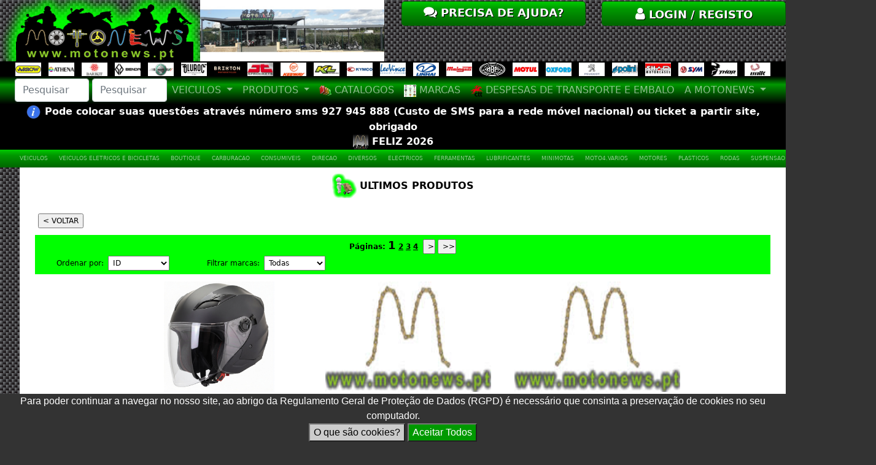

--- FILE ---
content_type: text/html; charset=utf-8
request_url: https://www.motonews.pt/?article=shop/ultimos.php&page=1&products_id=63457
body_size: 14111
content:
<!doctype html>
<html lang="en">
<head>
<meta charset="utf-8">
<title>.: MOTONEWS :.</title>

<meta name="keywords" content="motos, motas, motociclos, ciclomotores, scooters, atv, capacetes, acessórios, acessorios para motos, peças para motos nacionais, oficina, reparação, roupa, polini, acerbis, keeway, benelli, peugeot, brixton, sym, airsal, ajp, bridgestone, monster, givi, k&amp;n, maxxis, michelin, motorex, polisport, renthal, fox, motul, stage6">

<meta name="description" content="A MOTONEWS é uma loja de venda de motas e equipamentos para motas com oficina. A nossa loja online dispõe igualmente de um vastíssimo catálogo de produtos para motos.">
<meta name="viewport" content="width=device-width, initial-scale=1">

<link rel="icon" type="image/png" href="images/motonews_mini_logo.jpg">
<script type="text/javascript" src="https://ajax.googleapis.com/ajax/libs/jquery/1.8.1/jquery.js"></script>
<link href="bootstrap/css/bootstrap.min.css" rel="stylesheet">
<script src="bootstrap/js/bootstrap.bundle.min.js"></script>
<link href="libraries/colorbox/colorbox.css" rel="stylesheet">
<script src="libraries/colorbox/jquery.colorbox.js"></script>
<link href="bootstrap/css/customized_motonews.css" rel="stylesheet">
<link rel="stylesheet" href="https://cdnjs.cloudflare.com/ajax/libs/font-awesome/4.7.0/css/font-awesome.min.css">
<link type="text/css" href="style/motonews.css" rel="stylesheet" />

<script src="https://ajax.googleapis.com/ajax/libs/jquery/1.10.2/jquery.min.js"></script>
<script>
function block_on_firewall(ip_address){
	var datastring="ip_address="+ip_address; 
	$.ajax({
		url: "index.php?article=firewall/lock_ip_address.php",
		type: 'POST',
		data: datastring,
		cache: false,
		success:function(data){
			//alert(data);
			alert("Por questões de segurança o seu IP encontra-se bloqueado\nPara desbloquear por favor contacte-nos por SMS para o numero 927945888.");
			window.location="https://www.motonews.pt";
		},
		error:function(data){
			alert("Ocorreu um erro!!");
		}
	});
}
</script>
</head>

<!-- Google tag (gtag.js) -->
<script async src="https://www.googletagmanager.com/gtag/js?id=G-6QWPF4V7E0"></script>
<script>
  window.dataLayer = window.dataLayer || [];
  function gtag(){dataLayer.push(arguments);}
  gtag('js', new Date());

  gtag('config', 'G-6QWPF4V7E0');
</script>

<body>
<div class="container-fluid" style="padding-right: var(--bs-gutter-x,.0rem); padding-left: var(--bs-gutter-x,.0rem);">
	<div class="row">
    	<div class="col-md-3" style="text-align:center;">
        	<a href="https://www.motonews.pt/"><img src="./images/system/motonews__logo.png" style="width:340px; max-height:100px;"></a>
        </div>
	    	<div class="col-md-3"><img src="./images/slideshow/Frentecopia.jpg" style="width:300px;  height:100px;"></div>
        <div class="col-md-3">
        	<a href="?article=support_tickets/index.php">
        	<div class="btn" style="color:#FFF; font-size:18px; font-weight:700;">
				<span style="font-size:22px;"><i class="fa fa-comments"></i></span> PRECISA DE AJUDA?        	
            </div>
            </a>
        </div>
	    	<div class="col-md-3" style="text-align:center;">
        <div style="min-width:60px; margin-right:0px;">
	<meta charset="utf-8" />
<script type="text/javascript" src="https://ajax.googleapis.com/ajax/libs/jquery/1.8.1/jquery.js"></script>
<link href="libraries/colorbox/colorbox.css" rel="stylesheet"/>
<script src="libraries/colorbox/jquery.colorbox.js"></script>
<link type="text/css" href="style/motonews.css" rel="stylesheet" />
<script>
	$(document).ready(function(){
		$(".inline").colorbox({inline:true, width:"90%"});
		//Example of preserving a JavaScript event for inline calls.
		$("#click").click(function(){ 
			$('#click').css({"background-color":"#f00", "color":"#fff", "cursor":"inherit"}).text("Open this window again and this message will still be here.");
			return false;
		});
	});
</script>
	<a class='inline' href="#inline_content" style="text-decoration:none;">
	<div>
	<button type="button" class="btn btn-success" style="width:300px; color:#FFF; font-size:18px; font-weight:700;">
    	<span style="font-size:22px;"><i class="fa fa-user"></i></span> LOGIN / REGISTO
    </button>
    </div>
    </a>
</div>
<!-- This contains the hidden content for inline calls -->
<div style='display:none'>
	<div id='inline_content' style='padding:10px; background:#fff;'>
    	<div style="color:#000; width:100%; text-align:center;">Login</div>
        <form name="form_login" class="form-horizontal" action="index.php?article=login/validate_login.php" method="post">
          <div class="mb-3">
            <label for="inputEmail" class="form-label">Email</label>
            <input type="email" class="form-control" name="inputEmail" id="inputEmail" placeholder="Email">
          </div>
          <div class="mb-3">
            <label for="inputPassword" class="form-label">Password</label>
            <input type="password" class="form-control" name="inputPassword" id="inputPassword">
          </div>
          <div class="mb-3">
          		    <input type="hidden" name="action" id="action" value="login">
                        <input type="hidden" name="query_string" id="query_string" value="article=shop/ultimos.php&page=1&products_id=63457">
          </div>
          <div class="mb-3">
          	<button type="button" class="btn btn-primary" onclick="window.form_login.submit()" >Iniciar Sessão</button>
          </div>
        </form>
		  
        <div style="width:100%; padding:5px;">
            <label class="control-label">
            Se não sabe a sua palavra passe<br /> 
            <a href="?article=password_reset.php" style="color:#333; background-color:#CCC; border:solid 1px #333333; border-radius:5px; padding:5px;"><img src="img/password.png" style="width:40px; vertical-align:middle; margin-left:-10px;" /> Pedir nova palavra passe</a>
            </label>
        </div>
        <div style="width:100%; padding:5px;">
            <label class="control-label">
            Ainda não se registou. Registe-se já<br /> 
            <a href="?article=pages/s_registration.php" style="color:#333; background-color:#CCC; border:solid 1px #333333; border-radius:5px; padding:5px;"><img src="img/adduser.png" style="width:40px; vertical-align:middle; margin-left:-10px;" /> Criar conta de cliente</a>
            </label>
        </div>
    </div>
</div></div>        </div>
  	</div>
        <div class="row" style="overflow:hidden;">
    	<div class="col-md-12">
            <div style="text-align:center; background-color:#000;">
            <a href="https://www.arrow.it/eng/home/" target="_blank"><img src=".././images/links_marcas/ARROW.jpg" style="width:52px; height:22px; cursor:pointer; margin-left:1px; margin-right:1px; padding-left:5px; padding-right:5px;"></a><a href="https://www.athenaparts.com/eng" target="_blank"><img src=".././images/links_marcas/ATHENA.jpg" style="width:52px; height:22px; cursor:pointer; margin-left:1px; margin-right:1px; padding-left:5px; padding-right:5px;"></a><a href="https://www.barikit.com/" target="_blank"><img src=".././images/links_marcas/BARIKIT.jpg" style="width:52px; height:22px; cursor:pointer; margin-left:1px; margin-right:1px; padding-left:5px; padding-right:5px;"></a><a href="https://bendamoto.com/" target="_blank"><img src=".././images/links_marcas/BENDA.jpg" style="width:52px; height:22px; cursor:pointer; margin-left:1px; margin-right:1px; padding-left:5px; padding-right:5px;"></a><a href="https://www.benelli.pt/" target="_blank"><img src=".././images/links_marcas/BENELLI.jpg" style="width:52px; height:22px; cursor:pointer; margin-left:1px; margin-right:1px; padding-left:5px; padding-right:5px;"></a><a href="https://blurocmotorcycles.com/" target="_blank"><img src=".././images/links_marcas/BLUROC.jpg" style="width:52px; height:22px; cursor:pointer; margin-left:1px; margin-right:1px; padding-left:5px; padding-right:5px;"></a><a href="https://www.brixton-motorcycles.com/" target="_blank"><img src=".././images/links_marcas/BRIXTON.jpg" style="width:52px; height:22px; cursor:pointer; margin-left:1px; margin-right:1px; padding-left:5px; padding-right:5px;"></a><a href="https://www.motonews.pt" target="_blank"><img src=".././images/links_marcas/JT.jpg" style="width:52px; height:22px; cursor:pointer; margin-left:1px; margin-right:1px; padding-left:5px; padding-right:5px;"></a><a href="https://www.keeway.pt/" target="_blank"><img src=".././images/links_marcas/KEEWAY.jpg" style="width:52px; height:22px; cursor:pointer; margin-left:1px; margin-right:1px; padding-left:5px; padding-right:5px;"></a><a href="https://www.kl-motors.pt/pt.html" target="_blank"><img src=".././images/links_marcas/KL.jpg" style="width:52px; height:22px; cursor:pointer; margin-left:1px; margin-right:1px; padding-left:5px; padding-right:5px;"></a><a href="https://kymcoportugal.pt/" target="_blank"><img src=".././images/links_marcas/KYMCO.jpg" style="width:52px; height:22px; cursor:pointer; margin-left:1px; margin-right:1px; padding-left:5px; padding-right:5px;"></a><a href="https://www.leovince.com/en" target="_blank"><img src=".././images/links_marcas/LEOVINCE.jpg" style="width:52px; height:22px; cursor:pointer; margin-left:1px; margin-right:1px; padding-left:5px; padding-right:5px;"></a><a href="https://www.linhai.pt/" target="_blank"><img src=".././images/links_marcas/LINHAI.jpg" style="width:52px; height:22px; cursor:pointer; margin-left:1px; margin-right:1px; padding-left:5px; padding-right:5px;"></a><a href="https://malaguti.bike/pt-pt/" target="_blank"><img src=".././images/links_marcas/MALAGUTI.jpg" style="width:52px; height:22px; cursor:pointer; margin-left:1px; margin-right:1px; padding-left:5px; padding-right:5px;"></a><a href="https://www.morbidelli.com/pt-pt" target="_blank"><img src=".././images/links_marcas/MORBIDELLI.jpg" style="width:52px; height:22px; cursor:pointer; margin-left:1px; margin-right:1px; padding-left:5px; padding-right:5px;"></a><a href="https://www.motul.com/es/es" target="_blank"><img src=".././images/links_marcas/MOTUL.jpg" style="width:52px; height:22px; cursor:pointer; margin-left:1px; margin-right:1px; padding-left:5px; padding-right:5px;"></a><a href="https://www.oxprod.com/" target="_blank"><img src=".././images/links_marcas/OXFORD.jpg" style="width:52px; height:22px; cursor:pointer; margin-left:1px; margin-right:1px; padding-left:5px; padding-right:5px;"></a><a href="https://www.peugeot-motocycles.pt" target="_blank"><img src=".././images/links_marcas/PEUGEOT.jpg" style="width:52px; height:22px; cursor:pointer; margin-left:1px; margin-right:1px; padding-left:5px; padding-right:5px;"></a><a href="https://www.polini.com/" target="_blank"><img src=".././images/links_marcas/POLINI.jpg" style="width:52px; height:22px; cursor:pointer; margin-left:1px; margin-right:1px; padding-left:5px; padding-right:5px;"></a><a href="https://www.shad.es/es/shad-world/" target="_blank"><img src=".././images/links_marcas/SHAD.jpg" style="width:52px; height:22px; cursor:pointer; margin-left:1px; margin-right:1px; padding-left:5px; padding-right:5px;"></a><a href="https://www.sym.pt" target="_blank"><img src=".././images/links_marcas/SYM.jpg" style="width:52px; height:22px; cursor:pointer; margin-left:1px; margin-right:1px; padding-left:5px; padding-right:5px;"></a><a href="https://www.thormx.com/?noVideo" target="_blank"><img src=".././images/links_marcas/THOR.jpg" style="width:52px; height:22px; cursor:pointer; margin-left:1px; margin-right:1px; padding-left:5px; padding-right:5px;"></a><a href="https://www.motonews.pt" target="_blank"><img src=".././images/links_marcas/UNIK.jpg" style="width:52px; height:22px; cursor:pointer; margin-left:1px; margin-right:1px; padding-left:5px; padding-right:5px;"></a>            </div>
		</div>
  	</div>
        <div class="row">
    	<div class="col-md-12">
		<style>
.navbar {
	background-image: linear-gradient(to bottom, #000 0%, #090 30%, #000 100%);
	color:#FFF;
}
.navbar a:hover  {
	background-image: linear-gradient(to bottom, #0C0 0%, #090 30%, #0C0 100%);
}
/*DARK EDITION
.navbar {
	background-image: linear-gradient(to bottom, #000 0%, #333 30%, #000 100%);
	color:#FFF;
}
.navbar a:hover  {
	background-image: linear-gradient(to bottom, #333 0%, #000 30%, #333 100%);
}*/
</style>
<script>
function handle(e){
	if(e.keyCode === 13){
		e.preventDefault(); // Ensure it is only this code that runs
		goto_order();
	}
}
function goto_order(){
	var keywords=$( "#keywords" ).val();
	var code=$( "#code" ).val();
	var url = 'https://www.motonews.pt/index.php?article=shop/search.php&search=&page=1';
	//alert(keywords);
	if (url.indexOf("search") > -1){
		var regEx = /([?&]search)=([^#&]*)/g;
		var newurl = url.replace(regEx, '$1='+keywords);
	}else{
		var newurl = url+"&search="+keywords;
	}
	if (newurl.indexOf("code") > -1){
		var regEx = /([?&]code)=([^#&]*)/g;
		var newurl = newurl.replace(regEx, '$1='+code);
	}else{
		var newurl = newurl+"&code="+code;
	}
	window.location=newurl;
}
</script>
<div class="row">
    <div class="col-md-12">
    <nav class="navbar navbar-expand-lg navbar-dark" style="background-color: #00DF00; padding-top: .2rem;
padding-bottom: .2rem;">
      <div class="container-fluid">
                <input type="search" class="form-control" name="keywords" id="keywords" style="max-width:220px;" placeholder="Pesquisar Palavra em geral" aria-label="Search" onkeypress="handle(event)" onfocus="$('#keywords_2').val(''); $('#code_2').val(''); $('#ordem').val(''); $('#marcas').val('');  $('#veiculos').val('');">&nbsp;
                	<input type="search" class="form-control" name="code" id="code" style="max-width:220px;" placeholder="Pesquisar Referencia exacta" aria-label="Search" onkeypress="handle(event)" onfocus="$('#keywords_2').val(''); $('#code_2').val(''); $('#ordem').val(''); $('#marcas').val('');  $('#veiculos').val('');">
		        <button class="navbar-toggler" type="button" data-bs-toggle="collapse" data-bs-target="#navbarMenus" aria-controls="navbarMenus" aria-expanded="false" aria-label="Toggle navigation">
          <span class="navbar-toggler-icon"></span>
        </button>
        <div class="collapse navbar-collapse" id="navbarMenus">
          <ul class="navbar-nav me-auto mb-2 mb-lg-0">
            <li class="nav-item dropdown">
              <a class="nav-link dropdown-toggle" href="#" id="navbarDropdown" role="button" data-bs-toggle="dropdown" aria-expanded="false">
                VEICULOS
              </a>
              <ul class="dropdown-menu" aria-labelledby="navbarDropdown">
              	                <li class="nav-item">
                    <a class="dropdown-item" href="?article=shop/products.php&seccao=9">
                    <img src="./images/menu_images/novos.png" style="width:20px;" /> VEICULOS NOVOS
                    </a>
                </li>
                                <li class="nav-item">
                	<a class="dropdown-item" href="?article=shop/products.php&seccao=949&page=1">
                    <img src="./images/menu_images/usados.png" style="width:20px;" /> VEICULOS USADOS
                    </a>
                </li>
                <li class="nav-item">
                	<a class="dropdown-item" href="?article=shop/products.php&seccao=23&page=1">
                    <img src="./images/menu_images/eletricos.png" style="width:20px;" /> VEICULOS ELETRICOS
                    </a>
                </li>
                              </ul>
            </li>
            <li class="nav-item dropdown">
              <a class="nav-link dropdown-toggle" href="#" id="navbarDropdown" role="button" data-bs-toggle="dropdown" aria-expanded="false">
                PRODUTOS
              </a>
              <ul class="dropdown-menu" aria-labelledby="navbarDropdown">
                <li class="nav-item">
                    <a class="dropdown-item" href="?article=shop/products.php&seccao=2550&page=1">
                    <img src="./images/menu_images/pneus.png" style="width:20px;" /> PNEUS
                    </a>
                </li>
                <li class="nav-item">
                    <a class="dropdown-item" href="?article=shop/products.php&seccao=203&page=1">
                    <img src="./images/menu_images/c_ar.png" style="width:20px;" /> CAMARAS AR
                    </a>
                </li>
                <li class="nav-item">
                	<a class="dropdown-item" href="?article=shop/products.php&seccao=107&page=1">
                    <img src="./images/menu_images/baterias.png" style="width:20px;" /> BATERIAS
                    </a>
                </li>
            	<li class="nav-item">
                	<a class="dropdown-item" href="?article=shop/ultimos.php&page=1">
                    <img src="./images/menu_images/carrinho.png" style="width:20px;" /> ULTIMOS PRODUTOS
                    </a>
              	</li>
                <li class="nav-item">
                	<a class="dropdown-item" href="?">
                    <img src="./images/menu_images/produtos.png" style="width:20px;" /> TODOS OS PRODUTOS
                    </a>
              	</li>
              </ul>
            </li>
            <li class="nav-item">
                <a class="nav-link dropdown-item" href="?article=catalogs/index.php">
                <img src="./images/menu_images/catalogos.png" style="width:20px;" /> CATALOGOS
                </a>
            </li>
            <li class="nav-item">
                <a class="nav-link dropdown-item" href="?article=pages/s_marcas.php">
                <img src="./images/menu_images/marcas.png" style="width:20px;" /> MARCAS
                </a>
            </li>
            <li class="nav-item">
                <a class="nav-link dropdown-item" href="?article=pages/s_portes.php">
                <img src="./images/menu_images/ctt.png" style="width:20px;" /> DESPESAS DE TRANSPORTE E EMBALO
                </a>
            </li>
            <li class="nav-item dropdown">
              <a class="nav-link dropdown-toggle" href="#" id="navbarDropdown" role="button" data-bs-toggle="dropdown" aria-expanded="false">
                A MOTONEWS
              </a>
              <ul class="dropdown-menu" aria-labelledby="navbarDropdown">
                <li class="nav-item">
                    <a class="dropdown-item" href="?article=pages/s_empresa.php">
                    <img src="./images/menu_images/empresa.png" style="width:20px;" /> A EMPRESA
                    </a>
                </li>
                <li class="nav-item">
                    <a class="dropdown-item" href="?article=pages/s_noticias.php">
                    <img src="./images/menu_images/noticias.png" style="width:20px;" /> NOTICIAS
                    </a>
                </li>
                <li class="nav-item">
                    <a class="dropdown-item" href="?article=pages/s_contactos.php">
                    <img src="./images/menu_images/contactos.png" style="width:20px;" /> CONTACTOS
                    </a>
                </li>
              </ul>
            </li>
          </ul>
          </div>
    	</div>        
    </nav>
    </div>
</div>    	</div> 
  	</div>
        <div class="row" style="overflow:hidden;">
    	<div class="col-md-12">
            <div style="text-align:center; background-color:#000;">
                    <div id="div_destaques1" style="color:#FFF; font-weight:700;">
		<img src="./images//destaques1/INFO.jpg" style="height:25px;">  Pode colocar suas questões através número sms 927 945 888 (Custo de SMS para a rede móvel nacional) ou ticket a partir site, obrigado        </div>
                    </div>
		</div>
  	</div>
    <div class="row" style="overflow:hidden;">
    	<div class="col-md-12">
            <div style="text-align:center; background-color:#000;">
                    <div id="div_destaques" style="color:#FFF; font-weight:700;">
		<img src="https://www.motonews.pt//images/motonews_mini_logo.jpg" style="height:25px;">  FELIZ 2026        </div>
                    </div>
		</div>
  	</div>
    <div class="row">
    	<div class="col-md-12">
		<style>
.navbar_families {
	background-image: linear-gradient(to bottom, #0C0 0%, #090 30%, #060 100%);
	color:#FFF;
	font-size:9px;
}
.navbar_families a:hover  {
	background-image: linear-gradient(to bottom, #0C0 0%, #0C0 30%, #0C0 100%);
	background-color:#FFF;
	font-size:9px;
	
}
.navbar_families a {
	font-size:9px;
	margin-right:2px;
}
</style>
<div class="row">
    <div class="col-md-12">
    <nav class="navbar navbar_families navbar-expand-lg navbar-dark" style="background-color: #00DF00; padding-top:.0rem; padding-bottom:.0rem;">
      <div class="container-fluid">
        <button class="navbar-toggler" type="button" data-bs-toggle="collapse" data-bs-target="#navbarFamilies" aria-controls="navbarFamilies" aria-expanded="false" aria-label="Toggle navigation">
          <span class="navbar-toggler-icon"></span>
        </button>
        <div class="collapse navbar-collapse" id="navbarFamilies">
        	<ul class="navbar-nav me-auto mb-2 mb-lg-0">
			<li class="nav-item">
					<a class="nav-link dropdown-item" href="?article=shop/products.php&seccao=9&page=1">VEICULOS </a>
					</li><li class="nav-item">
					<a class="nav-link dropdown-item" href="?article=shop/products.php&seccao=23&page=1">VEICULOS ELETRICOS E BICICLETAS</a>
					</li><li class="nav-item">
					<a class="nav-link dropdown-item" href="?article=shop/products.php&seccao=3&page=1">BOUTIQUE</a>
					</li><li class="nav-item">
					<a class="nav-link dropdown-item" href="?article=shop/products.php&seccao=4&page=1">CARBURACAO</a>
					</li><li class="nav-item">
					<a class="nav-link dropdown-item" href="?article=shop/products.php&seccao=2266&page=1">CONSUMIVEIS </a>
					</li><li class="nav-item">
					<a class="nav-link dropdown-item" href="?article=shop/products.php&seccao=19&page=1">DIRECAO</a>
					</li><li class="nav-item">
					<a class="nav-link dropdown-item" href="?article=shop/products.php&seccao=5&page=1">DIVERSOS</a>
					</li><li class="nav-item">
					<a class="nav-link dropdown-item" href="?article=shop/products.php&seccao=6&page=1">ELECTRICOS</a>
					</li><li class="nav-item">
					<a class="nav-link dropdown-item" href="?article=shop/products.php&seccao=7&page=1">FERRAMENTAS</a>
					</li><li class="nav-item">
					<a class="nav-link dropdown-item" href="?article=shop/products.php&seccao=8&page=1">LUBRIFICANTES</a>
					</li><li class="nav-item">
					<a class="nav-link dropdown-item" href="?article=shop/products.php&seccao=17&page=1">MINIMOTAS</a>
					</li><li class="nav-item">
					<a class="nav-link dropdown-item" href="?article=shop/products.php&seccao=25&page=1">MOTO4.VARIOS</a>
					</li><li class="nav-item">
					<a class="nav-link dropdown-item" href="?article=shop/products.php&seccao=11&page=1">MOTORES</a>
					</li><li class="nav-item">
					<a class="nav-link dropdown-item" href="?article=shop/products.php&seccao=12&page=1">PLASTICOS</a>
					</li><li class="nav-item">
					<a class="nav-link dropdown-item" href="?article=shop/products.php&seccao=13&page=1">RODAS</a>
					</li><li class="nav-item">
					<a class="nav-link dropdown-item" href="?article=shop/products.php&seccao=15&page=1">SUSPENSAO</a>
					</li><li class="nav-item">
					<a class="nav-link dropdown-item" href="?article=shop/products.php&seccao=18&page=1">TRANSMISSAO</a>
					</li><li class="nav-item">
					<a class="nav-link dropdown-item" href="?article=shop/products.php&seccao=16&page=1">TRAVAO</a>
					</li>          </ul>
          </div>
    	</div>        
    </nav>
    </div>
</div>    	</div> 
  	</div>
        <div class="row">
    	<div class="col-md-12">
        <style>
/*LISTAGEM DE CATEGORIAS*/
.products_style{
	display:inline-block; 
	width:300px; 
	height:220px; 
	padding:10px; 
	background-color:#333;
}
.products_style:hover{
	background-color:#1E1E1E;
}
.products_style a {
	width:280px;
	height:180px;
	border-right: 0px solid #fff;
	color: #fff;
	display: block;
	float: left;
	font: 400 10px/1.4 'Cutive', Helvetica, Verdana, Arial, sans-serif;
	text-align: center;
	text-decoration: none;
	/*text-transform: uppercase;*/
	/*TRANSISTIONS*/
	-webkit-transition: background 0.5s ease;
	-moz-transition: background 0.5s ease;
	-o-transition: background 0.5s ease;
	-ms-transition: background 0.5s ease;
	transition: background 0.5s ease;
}

.products_style .image {  
	height:180px; 
	line-height:180px; 
	text-align:middle;
}
.products_style .name {
	float:left; 
	height:60px;   
	width:260px;
	text-align:center;
	vertical-align:middle;
	text-wrap:normal;
	text-transform: uppercase;
}
/*END LISTAGEM DE CATEGORIAS*/

/*BARRA DA PAGINAÇÃO*/
#div_pagination {
  padding: 3px;
  background-color:#0F0;
 /* padding: 10px 20px;
  color: #fff;*/
}
.div_pagination_fixed {
	background-color:#0F0;
  	position: fixed;
  	top: 0;
  	left: 0;
  	width: 100%;
  	z-index:999;
}
/*END BARRA DA PAGINAÇÃO*/

/*LISTAGEM DE PRODUTOS*/

/*END LISTAGEM DE PRODUTOS*/

/*CABEÇALHOS DE AJUDA*/
.help_div{
	color:#090;
	text-align:center; 
	font-weight:700; 
	vertical-align:middle; 
	line-height:37px;
}
.help_div:hover{
	color:#FFF;
	background-color:#090;
}
/*END CABEÇALHOS DE AJUDA*/

/*BOTÃO VER MAIS*/
.mais_button{
	color:#090;
	background-color:#FFF;
	text-align:center;
	border:solid 1px #333333;
	border-radius:5px;
	line-height:35px;
	height:35px;
	font-size:16px;
	font-weight:700;
}
/*END BOTÃO VER MAIS*/
.any_prod {
	position:relative;
	width: 300px;
	height:310px;
	/*background: #444;*/
	border-right: 0px solid #fff;
	color: #fff;
	font: 400 14px/1.4 'Cutive', Helvetica, Verdana, Arial, sans-serif;
	text-align: center;
	text-decoration: none;
	text-transform: uppercase;
	/*TRANSISTIONS*/
	-webkit-transition: background 0.5s ease;
	-moz-transition: background 0.5s ease;
	-o-transition: background 0.5s ease;
	-ms-transition: background 0.5s ease;
	transition: background 0.5s ease;
	overflow:hidden;
	vertical-align:top;
	margin-left:8px;
}
.any_prod a {
	color: #fff;
	font: 400 14px/1.4 'Cutive', Helvetica, Verdana, Arial, sans-serif;
	padding: 10px;
	text-align: center;
	text-decoration: none;
	text-transform: uppercase;

}
.image_space{
	text-align:center;
	padding:10px;
	width:300px;
	height:200px;
}
.description_text{
	color: #006600;
	font-size: 12px;
	text-decoration: none;
	text-align:center;
}
.ref_text{
	color: #000000;
	font-size: 13px;
	text-decoration: none;
	text-align:center;
}
.price_text{
	color: #000000;
	font-size: 13px;
	text-decoration: none;
	text-align:left;
}
.bg_precos{
	background-color: #009900;
	background-image: linear-gradient(to bottom, white, #0F0, white); 
	color: #CCCCCC;
	text-decoration: none;
	font-family: Arial, Helvetica, sans-serif;
}
</style>
<script>
function goto_page(nextpage){
	var url = window.location.href;
	var regEx = /([?&]page)=([^#&]*)/g;
	var newurl = url.replace(regEx, '$1='+nextpage);
	window.location=newurl;
}
function goto_page_next(id){
	var url = window.location.href;
	var nextpage=$("#page_"+id+" option:selected").val();
	var regEx = /([?&]page)=([^#&]*)/g;
	var newurl = url.replace(regEx, '$1='+nextpage);
	window.location=newurl;
}
function goto_order_search(){
	var ordem=$( "#ordem" ).val();
	var marcas=$( "#marcas" ).val();
	var url = window.location.href;
	if (url.indexOf("ordem") > -1){
		var regEx = /([?&]ordem)=([^#&]*)/g;
		var newurl = url.replace(regEx, '$1='+ordem);
	}else{
		var newurl = url+"&ordem="+ordem;
	}
	if (newurl.indexOf("marcas") > -1){
		var regEx = /([?&]marcas)=([^#&]*)/g;
		var newurl = newurl.replace(regEx, '$1='+marcas);
	}else{
		var newurl = newurl+"&marcas="+marcas;
	}
	var regEx = /([?&]page)=([^#&]*)/g;
	var newurl = newurl.replace(regEx, '$1=1');
	window.location=newurl;
}
/*BARRA DA PAGINAÇÃO*/
/* Verifica posição da div */
$(function() {
  createSticky(jQuery("#div_pagination"));
});
/* Altera a classe da div para fixed on top */
function createSticky(sticky) {
  if (typeof sticky !== "undefined") {
    var pos = sticky.offset().top,
        win = jQuery(window);
    win.on("scroll", function() {
      win.scrollTop() >= pos ? sticky.addClass("div_pagination_fixed") : sticky.removeClass("div_pagination_fixed");
    });
  }
}
/*END BARRA DA PAGINAÇÃO*/
</script>
<nav>
    <ul> 
    <div style="width:100%; background-color:#FFF; color:#000; text-align:center; font-size:16px; padding-top:10px; vertical-align:middle; line-height:35px;">
        <img src="images/menu_images/carrinho.png" style="width:40px; height:40px; vertical-align:middle;" />
        <b>ULTIMOS PRODUTOS</b>
    </div>
        <div style="overflow-y:auto; min-height:25px; background-color:#FFF; color:#333; font-size:12px; padding:25px;">
        	<div style="float:left; margin-left:5px; height:35px;">
                <input type="button" value="< VOLTAR" onclick="window.location='index.php'">
            </div>
            <div>
                <div id="div_pagination" background-color:#00FF00; style="color:#000; float:left; width:100%; text-align:center;"><div style="position:relative; margin-right:0px; float:left; width:100%; background-color:#00FF00;"><b>Páginas: </b>  <font size="+1"><b>1</font></b>    <a style="text-decoration:underline; font-weight:700; cursor:pointer;" onclick="goto_page(2)">2</a>    <a style="text-decoration:underline; font-weight:700; cursor:pointer;" onclick="goto_page(3)">3</a>    <a style="text-decoration:underline; font-weight:700; cursor:pointer;" onclick="goto_page(4)">4</a>  &nbsp;<input type="button" value=">" style="width:20px" onclick="goto_page(2)">&nbsp;<input type="button" value=">>" style="width:30px" onclick="goto_page(4)"></div><div style="position:relative; margin-right:0px; float:left; width:250px; background-color:#00FF00;">
							Ordenar por: <select name="ordem" id="ordem" style="width:100px; margin:3px; padding:3px;" onchange="goto_order_search()">
									<option value="">ID</option>
									<option value="products_model">Código</option>
									<option value="products_name">Nome</option>
									<option value="products_price_2">Preço</option>
								</select>
							<script>$("#ordem").val("")</script>
                        </div>
                        <div style="position:relative; margin-right:0px; float:left; width:250px; background-color:#00FF00;">
							Filtrar marcas: <select name="marcas" id="marcas" style="width:100px; margin:3px; padding:3px;" onchange="goto_order_search()">
							<option value="">Todas</option><option value="658">ADX</option><option value="429">ALPINESTARS</option><option value="977">ARTEK</option><option value="873">AXXIS</option><option value="661">BENELLI</option><option value="955">BULLIT</option><option value="87">CARENZI</option><option value="78">DOMINO</option><option value="256">JT</option><option value="827">KAWASAKI</option><option value="444">KEEWAY</option><option value="952">KL</option><option value="446">KYMCO</option><option value="963">KYOTO</option><option value="824">LINHAI</option><option value="439">LS2</option><option value="849">MADER</option><option value="98">MICHELIN</option><option value="960">MORBIDELLI</option><option value="642">MOTONEWS</option><option value="129">MOTUL</option><option value="445">MT</option><option value="856">NEOVOLT</option><option value="125">NEWFREN</option><option value="862">NOEND</option><option value="440">PIAGGIO</option><option value="3">POLINI</option><option value="63">PROX</option><option value="645">SCORPION</option><option value="140">SHAD</option><option value="639">SYM</option><option value="864">TOX</option><option value="790">UNIK</option><option value="20">YUASA</option></select>
							<script>$("#marcas").val("")</script>
                    	</div>
                </div>                <script> $('#nextpage').val('1'); </script>
                                <div id="prod_grid" style="float:left; width:100%; text-align:center;">
                <div class="any_prod" style="display:inline-block;">
							<div class="contentor"><div class="image_space" style="float:left; height:200px; line-height:180px;">
								<div style="display:none; left:9px; position:absolute; z-index:999; background-image: url(./img/); width:60px; height:40px;">
								</div><a href="?article=shop/product.php&products_id=69612"><img src="./images/artigos/441032B.jpg?1812314079" width="270" height="180" border="0"/></a></div><div>
								<table class="bg_precos" width="100%">
									<tr>
										<td class="description_text">
										<div style="height:28px; overflow:hidden;">
											<div><b>CAPACETE CITY NOEND PURE SC-32 SIZE-M PRETO MATE</b>
											</div>
										</div>
										</td>
									</tr>
									<tr>
										<td class="ref_text">
										<b>Ref. 441032B</b>
										<img src="./images/links_marcas/NOEND.jpg" width="35" height="15" border="0>
										</td>
									</tr>
									<tr>
										<td class="price_text"> 
										<br>
										<b>72,00 EUR (IVA Inc.)</b><a class="inline" href="#inline_content" style="text-decoration:none;"><img src="images/system/btn_comprar.png" style="height:30px; float:right; cursor:pointer;" border="0"></a></td>
									</tr>
								</table>
								</div>
							</div>
						</div><div class="any_prod" style="display:inline-block;">
							<div class="contentor"><div class="image_space" style="float:left; height:200px; line-height:180px;">
								<div style="display:none; left:9px; position:absolute; z-index:999; background-image: url(./img/); width:60px; height:40px;">
								</div><a href="?article=shop/product.php&products_id=69592"><img src="./images/links_marcas/MOTONEWS.jpg" width="270" height="180" border="0"></a></div><div>
								<table class="bg_precos" width="100%">
									<tr>
										<td class="description_text">
										<div style="height:28px; overflow:hidden;">
											<div><b>IMAN TELESCOPICO C/ PUNHO</b>
											</div>
										</div>
										</td>
									</tr>
									<tr>
										<td class="ref_text">
										<b>Ref. IMAN-TELESC2</b>
										<img src="./images/links_marcas/MOTONEWS.jpg" width="35" height="15" border="0>
										</td>
									</tr>
									<tr>
										<td class="price_text"> 
										<br>
										<b>7,00 EUR (IVA Inc.)</b><a class="inline" href="#inline_content" style="text-decoration:none;"><img src="images/system/btn_comprar.png" style="height:30px; float:right; cursor:pointer;" border="0"></a></td>
									</tr>
								</table>
								</div>
							</div>
						</div><div class="any_prod" style="display:inline-block;">
							<div class="contentor"><div class="image_space" style="float:left; height:200px; line-height:180px;">
								<div style="display:none; left:9px; position:absolute; z-index:999; background-image: url(./img/); width:60px; height:40px;">
								</div><a href="?article=shop/product.php&products_id=69593"><img src="./images/links_marcas/MOTONEWS.jpg" width="270" height="180" border="0"></a></div><div>
								<table class="bg_precos" width="100%">
									<tr>
										<td class="description_text">
										<div style="height:28px; overflow:hidden;">
											<div><b>GUIADOR MORBIDELLI F125 </b>
											</div>
										</div>
										</td>
									</tr>
									<tr>
										<td class="ref_text">
										<b>Ref. P061131100-020000</b>
										<img src="./images/links_marcas/MORBIDELLI.jpg" width="35" height="15" border="0>
										</td>
									</tr>
									<tr>
										<td class="price_text"> 
										<br>
										<b>Preço Sob Consulta</b></td>
									</tr>
								</table>
								</div>
							</div>
						</div><div class="any_prod" style="display:inline-block;">
							<div class="contentor"><div class="image_space" style="float:left; height:200px; line-height:180px;">
								<div style="display:none; left:9px; position:absolute; z-index:999; background-image: url(./img/); width:60px; height:40px;">
								</div><a href="?article=shop/product.php&products_id=69594"><img src="./images/links_marcas/MOTONEWS.jpg" width="270" height="180" border="0"></a></div><div>
								<table class="bg_precos" width="100%">
									<tr>
										<td class="description_text">
										<div style="height:28px; overflow:hidden;">
											<div><b>CABO EMBRAIAGEM MORBIDELLI F125</b>
											</div>
										</div>
										</td>
									</tr>
									<tr>
										<td class="ref_text">
										<b>Ref. P061151100-030000</b>
										<img src="./images/links_marcas/MORBIDELLI.jpg" width="35" height="15" border="0>
										</td>
									</tr>
									<tr>
										<td class="price_text"> 
										<br>
										<b>Preço Sob Consulta</b></td>
									</tr>
								</table>
								</div>
							</div>
						</div><div class="any_prod" style="display:inline-block;">
							<div class="contentor"><div class="image_space" style="float:left; height:200px; line-height:180px;">
								<div style="display:none; left:9px; position:absolute; z-index:999; background-image: url(./img/); width:60px; height:40px;">
								</div><a href="?article=shop/product.php&products_id=69595"><img src="./images/links_marcas/MOTONEWS.jpg" width="270" height="180" border="0"></a></div><div>
								<table class="bg_precos" width="100%">
									<tr>
										<td class="description_text">
										<div style="height:28px; overflow:hidden;">
											<div><b>COMUTADOR ESQUERDO MORBIDELLI F125</b>
											</div>
										</div>
										</td>
									</tr>
									<tr>
										<td class="ref_text">
										<b>Ref. P061180300-367000</b>
										<img src="./images/links_marcas/MORBIDELLI.jpg" width="35" height="15" border="0>
										</td>
									</tr>
									<tr>
										<td class="price_text"> 
										<br>
										<b>Preço Sob Consulta</b></td>
									</tr>
								</table>
								</div>
							</div>
						</div><div class="any_prod" style="display:inline-block;">
							<div class="contentor"><div class="image_space" style="float:left; height:200px; line-height:180px;">
								<div style="display:none; left:9px; position:absolute; z-index:999; background-image: url(./img/); width:60px; height:40px;">
								</div><a href="?article=shop/product.php&products_id=69596"><img src="./images/links_marcas/MOTONEWS.jpg" width="270" height="180" border="0"></a></div><div>
								<table class="bg_precos" width="100%">
									<tr>
										<td class="description_text">
										<div style="height:28px; overflow:hidden;">
											<div><b>COMUTADOR DIREITO MORBIDELLI F125</b>
											</div>
										</div>
										</td>
									</tr>
									<tr>
										<td class="ref_text">
										<b>Ref. P061180300-418000</b>
										<img src="./images/links_marcas/MORBIDELLI.jpg" width="35" height="15" border="0>
										</td>
									</tr>
									<tr>
										<td class="price_text"> 
										<br>
										<b>Preço Sob Consulta</b></td>
									</tr>
								</table>
								</div>
							</div>
						</div><div class="any_prod" style="display:inline-block;">
							<div class="contentor"><div class="image_space" style="float:left; height:200px; line-height:180px;">
								<div style="display:none; left:9px; position:absolute; z-index:999; background-image: url(./img/); width:60px; height:40px;">
								</div><a href="?article=shop/product.php&products_id=69597"><img src="./images/links_marcas/MOTONEWS.jpg" width="270" height="180" border="0"></a></div><div>
								<table class="bg_precos" width="100%">
									<tr>
										<td class="description_text">
										<div style="height:28px; overflow:hidden;">
											<div><b>ESPELHO ESQUERDO MORBIDELLI F125</b>
											</div>
										</div>
										</td>
									</tr>
									<tr>
										<td class="ref_text">
										<b>Ref. P061190100-540000</b>
										<img src="./images/links_marcas/MORBIDELLI.jpg" width="35" height="15" border="0>
										</td>
									</tr>
									<tr>
										<td class="price_text"> 
										<br>
										<b>Preço Sob Consulta</b></td>
									</tr>
								</table>
								</div>
							</div>
						</div><div class="any_prod" style="display:inline-block;">
							<div class="contentor"><div class="image_space" style="float:left; height:200px; line-height:180px;">
								<div style="display:none; left:9px; position:absolute; z-index:999; background-image: url(./img/); width:60px; height:40px;">
								</div><a href="?article=shop/product.php&products_id=69598"><img src="./images/links_marcas/MOTONEWS.jpg" width="270" height="180" border="0"></a></div><div>
								<table class="bg_precos" width="100%">
									<tr>
										<td class="description_text">
										<div style="height:28px; overflow:hidden;">
											<div><b>FILTRO DE AR MORBIDELLI F125</b>
											</div>
										</div>
										</td>
									</tr>
									<tr>
										<td class="ref_text">
										<b>Ref. P061220100-197000</b>
										<img src="./images/links_marcas/MORBIDELLI.jpg" width="35" height="15" border="0>
										</td>
									</tr>
									<tr>
										<td class="price_text"> 
										<br>
										<b>Preço Sob Consulta</b></td>
									</tr>
								</table>
								</div>
							</div>
						</div><div class="any_prod" style="display:inline-block;">
							<div class="contentor"><div class="image_space" style="float:left; height:200px; line-height:180px;">
								<div style="display:none; left:9px; position:absolute; z-index:999; background-image: url(./img/); width:60px; height:40px;">
								</div><a href="?article=shop/product.php&products_id=69599"><img src="./images/links_marcas/MOTONEWS.jpg" width="270" height="180" border="0"></a></div><div>
								<table class="bg_precos" width="100%">
									<tr>
										<td class="description_text">
										<div style="height:28px; overflow:hidden;">
											<div><b>CAIXA FILTRO AR MORBIDELLI F125</b>
											</div>
										</div>
										</td>
									</tr>
									<tr>
										<td class="ref_text">
										<b>Ref. P061223800-002000</b>
										<img src="./images/links_marcas/MORBIDELLI.jpg" width="35" height="15" border="0>
										</td>
									</tr>
									<tr>
										<td class="price_text"> 
										<br>
										<b>Preço Sob Consulta</b></td>
									</tr>
								</table>
								</div>
							</div>
						</div><div class="any_prod" style="display:inline-block;">
							<div class="contentor"><div class="image_space" style="float:left; height:200px; line-height:180px;">
								<div style="display:none; left:9px; position:absolute; z-index:999; background-image: url(./img/); width:60px; height:40px;">
								</div><a href="?article=shop/product.php&products_id=69600"><img src="./images/artigos/CHAV1.jpg?568845713" width="270" height="180" border="0"/></a></div><div>
								<table class="bg_precos" width="100%">
									<tr>
										<td class="description_text">
										<div style="height:28px; overflow:hidden;">
											<div><b>PORTA CHAVES C/ PISTAO</b>
											</div>
										</div>
										</td>
									</tr>
									<tr>
										<td class="ref_text">
										<b>Ref. CHAV1</b>
										<img src="./images/links_marcas/MOTONEWS.jpg" width="35" height="15" border="0>
										</td>
									</tr>
									<tr>
										<td class="price_text"> 
										<br>
										<b>4,50 EUR (IVA Inc.)</b><a class="inline" href="#inline_content" style="text-decoration:none;"><img src="images/system/btn_comprar.png" style="height:30px; float:right; cursor:pointer;" border="0"></a></td>
									</tr>
								</table>
								</div>
							</div>
						</div><div class="any_prod" style="display:inline-block;">
							<div class="contentor"><div class="image_space" style="float:left; height:200px; line-height:180px;">
								<div style="display:none; left:9px; position:absolute; z-index:999; background-image: url(./img/); width:60px; height:40px;">
								</div><a href="?article=shop/product.php&products_id=69601"><img src="./images/links_marcas/MOTONEWS.jpg" width="270" height="180" border="0"></a></div><div>
								<table class="bg_precos" width="100%">
									<tr>
										<td class="description_text">
										<div style="height:28px; overflow:hidden;">
											<div><b>FAROLIM TRASEIRO MORBIDELLI F125 </b>
											</div>
										</div>
										</td>
									</tr>
									<tr>
										<td class="ref_text">
										<b>Ref. P061170100-410000</b>
										<img src="./images/links_marcas/MORBIDELLI.jpg" width="35" height="15" border="0>
										</td>
									</tr>
									<tr>
										<td class="price_text"> 
										<br>
										<b>Preço Sob Consulta</b></td>
									</tr>
								</table>
								</div>
							</div>
						</div><div class="any_prod" style="display:inline-block;">
							<div class="contentor"><div class="image_space" style="float:left; height:200px; line-height:180px;">
								<div style="display:none; left:9px; position:absolute; z-index:999; background-image: url(./img/); width:60px; height:40px;">
								</div><a href="?article=shop/product.php&products_id=69602"><img src="./images/links_marcas/MOTONEWS.jpg" width="270" height="180" border="0"></a></div><div>
								<table class="bg_precos" width="100%">
									<tr>
										<td class="description_text">
										<div style="height:28px; overflow:hidden;">
											<div><b>BANCO CONDUTOR MORBIDELLI F125</b>
											</div>
										</div>
										</td>
									</tr>
									<tr>
										<td class="ref_text">
										<b>Ref. P061200100-693000</b>
										<img src="./images/links_marcas/MORBIDELLI.jpg" width="35" height="15" border="0>
										</td>
									</tr>
									<tr>
										<td class="price_text"> 
										<br>
										<b>Preço Sob Consulta</b></td>
									</tr>
								</table>
								</div>
							</div>
						</div><div class="any_prod" style="display:inline-block;">
							<div class="contentor"><div class="image_space" style="float:left; height:200px; line-height:180px;">
								<div style="display:none; left:9px; position:absolute; z-index:999; background-image: url(./img/); width:60px; height:40px;">
								</div><a href="?article=shop/product.php&products_id=69603"><img src="./images/links_marcas/MOTONEWS.jpg" width="270" height="180" border="0"></a></div><div>
								<table class="bg_precos" width="100%">
									<tr>
										<td class="description_text">
										<div style="height:28px; overflow:hidden;">
											<div><b>BANCO PASSAGEIRO MORBIDELLI F125</b>
											</div>
										</div>
										</td>
									</tr>
									<tr>
										<td class="ref_text">
										<b>Ref. P061200100-694000</b>
										<img src="./images/links_marcas/MORBIDELLI.jpg" width="35" height="15" border="0>
										</td>
									</tr>
									<tr>
										<td class="price_text"> 
										<br>
										<b>Preço Sob Consulta</b></td>
									</tr>
								</table>
								</div>
							</div>
						</div><div class="any_prod" style="display:inline-block;">
							<div class="contentor"><div class="image_space" style="float:left; height:200px; line-height:180px;">
								<div style="display:none; left:9px; position:absolute; z-index:999; background-image: url(./img/); width:60px; height:40px;">
								</div><a href="?article=shop/product.php&products_id=69604"><img src="./images/links_marcas/MOTONEWS.jpg" width="270" height="180" border="0"></a></div><div>
								<table class="bg_precos" width="100%">
									<tr>
										<td class="description_text">
										<div style="height:28px; overflow:hidden;">
											<div><b>SUPORTE POUSA PES TRASEIRO ESQUERDO MORBIDELLI F125</b>
											</div>
										</div>
										</td>
									</tr>
									<tr>
										<td class="ref_text">
										<b>Ref. P061270100-680000</b>
										<img src="./images/links_marcas/MORBIDELLI.jpg" width="35" height="15" border="0>
										</td>
									</tr>
									<tr>
										<td class="price_text"> 
										<br>
										<b>Preço Sob Consulta</b></td>
									</tr>
								</table>
								</div>
							</div>
						</div><div class="any_prod" style="display:inline-block;">
							<div class="contentor"><div class="image_space" style="float:left; height:200px; line-height:180px;">
								<div style="display:none; left:9px; position:absolute; z-index:999; background-image: url(./img/); width:60px; height:40px;">
								</div><a href="?article=shop/product.php&products_id=69605"><img src="./images/links_marcas/MOTONEWS.jpg" width="270" height="180" border="0"></a></div><div>
								<table class="bg_precos" width="100%">
									<tr>
										<td class="description_text">
										<div style="height:28px; overflow:hidden;">
											<div><b>SUPORTE POUSA PES TRASEIRO DIREITO MORBIDELLI F125</b>
											</div>
										</div>
										</td>
									</tr>
									<tr>
										<td class="ref_text">
										<b>Ref. P061270100-681000</b>
										<img src="./images/links_marcas/MORBIDELLI.jpg" width="35" height="15" border="0>
										</td>
									</tr>
									<tr>
										<td class="price_text"> 
										<br>
										<b>Preço Sob Consulta</b></td>
									</tr>
								</table>
								</div>
							</div>
						</div><div class="any_prod" style="display:inline-block;">
							<div class="contentor"><div class="image_space" style="float:left; height:200px; line-height:180px;">
								<div style="display:none; left:9px; position:absolute; z-index:999; background-image: url(./img/); width:60px; height:40px;">
								</div><a href="?article=shop/product.php&products_id=69606"><img src="./images/links_marcas/MOTONEWS.jpg" width="270" height="180" border="0"></a></div><div>
								<table class="bg_precos" width="100%">
									<tr>
										<td class="description_text">
										<div style="height:28px; overflow:hidden;">
											<div><b>SUPORTE POUSA PES FRONTAL ESQUERDO MORBIDELLI F125</b>
											</div>
										</div>
										</td>
									</tr>
									<tr>
										<td class="ref_text">
										<b>Ref. P061270100-682000</b>
										<img src="./images/links_marcas/MORBIDELLI.jpg" width="35" height="15" border="0>
										</td>
									</tr>
									<tr>
										<td class="price_text"> 
										<br>
										<b>Preço Sob Consulta</b></td>
									</tr>
								</table>
								</div>
							</div>
						</div><div class="any_prod" style="display:inline-block;">
							<div class="contentor"><div class="image_space" style="float:left; height:200px; line-height:180px;">
								<div style="display:none; left:9px; position:absolute; z-index:999; background-image: url(./img/); width:60px; height:40px;">
								</div><a href="?article=shop/product.php&products_id=69607"><img src="./images/links_marcas/MOTONEWS.jpg" width="270" height="180" border="0"></a></div><div>
								<table class="bg_precos" width="100%">
									<tr>
										<td class="description_text">
										<div style="height:28px; overflow:hidden;">
											<div><b>SUPORTE POUSA PES FRONTAL DIREITO MORBIDELLI F125</b>
											</div>
										</div>
										</td>
									</tr>
									<tr>
										<td class="ref_text">
										<b>Ref. P061270100-683000</b>
										<img src="./images/links_marcas/MORBIDELLI.jpg" width="35" height="15" border="0>
										</td>
									</tr>
									<tr>
										<td class="price_text"> 
										<br>
										<b>Preço Sob Consulta</b></td>
									</tr>
								</table>
								</div>
							</div>
						</div><div class="any_prod" style="display:inline-block;">
							<div class="contentor"><div class="image_space" style="float:left; height:200px; line-height:180px;">
								<div style="display:none; left:9px; position:absolute; z-index:999; background-image: url(./img/); width:60px; height:40px;">
								</div><a href="?article=shop/product.php&products_id=69608"><img src="./images/links_marcas/MOTONEWS.jpg" width="270" height="180" border="0"></a></div><div>
								<table class="bg_precos" width="100%">
									<tr>
										<td class="description_text">
										<div style="height:28px; overflow:hidden;">
											<div><b>POUSA PES TRASEIRO ESQUERDO MORBIDELLI F125</b>
											</div>
										</div>
										</td>
									</tr>
									<tr>
										<td class="ref_text">
										<b>Ref. P061270300-507000</b>
										<img src="./images/links_marcas/MORBIDELLI.jpg" width="35" height="15" border="0>
										</td>
									</tr>
									<tr>
										<td class="price_text"> 
										<br>
										<b>Preço Sob Consulta</b></td>
									</tr>
								</table>
								</div>
							</div>
						</div><div class="any_prod" style="display:inline-block;">
							<div class="contentor"><div class="image_space" style="float:left; height:200px; line-height:180px;">
								<div style="display:none; left:9px; position:absolute; z-index:999; background-image: url(./img/); width:60px; height:40px;">
								</div><a href="?article=shop/product.php&products_id=69609"><img src="./images/links_marcas/MOTONEWS.jpg" width="270" height="180" border="0"></a></div><div>
								<table class="bg_precos" width="100%">
									<tr>
										<td class="description_text">
										<div style="height:28px; overflow:hidden;">
											<div><b>POUSA PES TRASEIRO DIREITO MORBIDELLI F125</b>
											</div>
										</div>
										</td>
									</tr>
									<tr>
										<td class="ref_text">
										<b>Ref. P061270300-508000</b>
										<img src="./images/links_marcas/MORBIDELLI.jpg" width="35" height="15" border="0>
										</td>
									</tr>
									<tr>
										<td class="price_text"> 
										<br>
										<b>Preço Sob Consulta</b></td>
									</tr>
								</table>
								</div>
							</div>
						</div><div class="any_prod" style="display:inline-block;">
							<div class="contentor"><div class="image_space" style="float:left; height:200px; line-height:180px;">
								<div style="display:none; left:9px; position:absolute; z-index:999; background-image: url(./img/); width:60px; height:40px;">
								</div><a href="?article=shop/product.php&products_id=69610"><img src="./images/links_marcas/MOTONEWS.jpg" width="270" height="180" border="0"></a></div><div>
								<table class="bg_precos" width="100%">
									<tr>
										<td class="description_text">
										<div style="height:28px; overflow:hidden;">
											<div><b>POUSA PES FRONTAL ESQUERDO MORBIDELLI F125</b>
											</div>
										</div>
										</td>
									</tr>
									<tr>
										<td class="ref_text">
										<b>Ref. P061270300-568000</b>
										<img src="./images/links_marcas/MORBIDELLI.jpg" width="35" height="15" border="0>
										</td>
									</tr>
									<tr>
										<td class="price_text"> 
										<br>
										<b>Preço Sob Consulta</b></td>
									</tr>
								</table>
								</div>
							</div>
						</div><div class="any_prod" style="display:inline-block;">
							<div class="contentor"><div class="image_space" style="float:left; height:200px; line-height:180px;">
								<div style="display:none; left:9px; position:absolute; z-index:999; background-image: url(./img/); width:60px; height:40px;">
								</div><a href="?article=shop/product.php&products_id=69611"><img src="./images/links_marcas/MOTONEWS.jpg" width="270" height="180" border="0"></a></div><div>
								<table class="bg_precos" width="100%">
									<tr>
										<td class="description_text">
										<div style="height:28px; overflow:hidden;">
											<div><b>POUSA PES FRONTAL DIREITO MORBIDELLI F125</b>
											</div>
										</div>
										</td>
									</tr>
									<tr>
										<td class="ref_text">
										<b>Ref. P061270300-569000</b>
										<img src="./images/links_marcas/MORBIDELLI.jpg" width="35" height="15" border="0>
										</td>
									</tr>
									<tr>
										<td class="price_text"> 
										<br>
										<b>Preço Sob Consulta</b></td>
									</tr>
								</table>
								</div>
							</div>
						</div><div class="any_prod" style="display:inline-block;">
							<div class="contentor"><div class="image_space" style="float:left; height:200px; line-height:180px;">
								<div style="display:none; left:9px; position:absolute; z-index:999; background-image: url(./img/); width:60px; height:40px;">
								</div><a href="?article=shop/product.php&products_id=69580"><img src="./images/artigos/BJ-51-LC.jpg?1221012400" width="270" height="180" border="0"/></a></div><div>
								<table class="bg_precos" width="100%">
									<tr>
										<td class="description_text">
										<div style="height:28px; overflow:hidden;">
											<div><b>KAWASAKI Z650 2024-05 SO COM 3260 KMS </b>
											</div>
										</div>
										</td>
									</tr>
									<tr>
										<td class="ref_text">
										<b>Ref. BJ-51-LC</b>
										<img src="./images/links_marcas/KAWASAKI.jpg" width="35" height="15" border="0>
										</td>
									</tr>
									<tr>
										<td class="price_text"> 
										<br>
										<b>Preço Sob Consulta</b></td>
									</tr>
								</table>
								</div>
							</div>
						</div><div class="any_prod" style="display:inline-block;">
							<div class="contentor"><div class="image_space" style="float:left; height:200px; line-height:180px;">
								<div style="display:none; left:9px; position:absolute; z-index:999; background-image: url(./img/); width:60px; height:40px;">
								</div><a href="?article=shop/product.php&products_id=69581"><img src="./images/artigos/162341.jpg?67889109" width="270" height="180" border="0"/></a></div><div>
								<table class="bg_precos" width="100%">
									<tr>
										<td class="description_text">
										<div style="height:28px; overflow:hidden;">
											<div><b>TAMPA CILINDRO PEUGEOT LUDIX 50</b>
											</div>
										</div>
										</td>
									</tr>
									<tr>
										<td class="ref_text">
										<b>Ref. 162341</b>
										<img src="./images/links_marcas/MOTONEWS.jpg" width="35" height="15" border="0>
										</td>
									</tr>
									<tr>
										<td class="price_text"> 
										<br>
										<b>12,00 EUR (IVA Inc.)</b><a class="inline" href="#inline_content" style="text-decoration:none;"><img src="images/system/btn_comprar.png" style="height:30px; float:right; cursor:pointer;" border="0"></a></td>
									</tr>
								</table>
								</div>
							</div>
						</div><div class="any_prod" style="display:inline-block;">
							<div class="contentor"><div class="image_space" style="float:left; height:200px; line-height:180px;">
								<div style="display:none; left:9px; position:absolute; z-index:999; background-image: url(./img/); width:60px; height:40px;">
								</div><a href="?article=shop/product.php&products_id=69582"><img src="./images/artigos/1104194.jpg?1579014554" width="270" height="180" border="0"/></a></div><div>
								<table class="bg_precos" width="100%">
									<tr>
										<td class="description_text">
										<div style="height:28px; overflow:hidden;">
											<div><b>SUPORTE TOP CASE YAMAHA N-MAX 125CC 2021 SHAD</b>
											</div>
										</div>
										</td>
									</tr>
									<tr>
										<td class="ref_text">
										<b>Ref. 1104194</b>
										<img src="./images/links_marcas/SHAD.jpg" width="35" height="15" border="0>
										</td>
									</tr>
									<tr>
										<td class="price_text"> 
										<br>
										<b>105,00 EUR (IVA Inc.)</b><a class="inline" href="#inline_content" style="text-decoration:none;"><img src="images/system/btn_comprar.png" style="height:30px; float:right; cursor:pointer;" border="0"></a></td>
									</tr>
								</table>
								</div>
							</div>
						</div><div class="any_prod" style="display:inline-block;">
							<div class="contentor"><div class="image_space" style="float:left; height:200px; line-height:180px;">
								<div style="display:none; left:9px; position:absolute; z-index:999; background-image: url(./img/); width:60px; height:40px;">
								</div><a href="?article=shop/product.php&products_id=69583"><img src="./images/artigos/181085.jpg?406845670" width="270" height="180" border="0"/></a></div><div>
								<table class="bg_precos" width="100%">
									<tr>
										<td class="description_text">
										<div style="height:28px; overflow:hidden;">
											<div><b>IGNIÇAO 5 FICHAS PEUGEOT 50-125 TWEET 4T - SYM 50-125 FIDDLE 2 - FIDDLE 3 - ORBIT 1 - 2 </b>
											</div>
										</div>
										</td>
									</tr>
									<tr>
										<td class="ref_text">
										<b>Ref. 181085</b>
										<img src="./images/links_marcas/MOTONEWS.jpg" width="35" height="15" border="0>
										</td>
									</tr>
									<tr>
										<td class="price_text"> 
										<br>
										<b>39,00 EUR (IVA Inc.)</b><a class="inline" href="#inline_content" style="text-decoration:none;"><img src="images/system/btn_comprar.png" style="height:30px; float:right; cursor:pointer;" border="0"></a></td>
									</tr>
								</table>
								</div>
							</div>
						</div><div class="any_prod" style="display:inline-block;">
							<div class="contentor"><div class="image_space" style="float:left; height:200px; line-height:180px;">
								<div style="display:none; left:9px; position:absolute; z-index:999; background-image: url(./img/); width:60px; height:40px;">
								</div><a href="?article=shop/product.php&products_id=69584"><img src="./images/artigos/220905.jpg?2132651887" width="270" height="180" border="0"/></a></div><div>
								<table class="bg_precos" width="100%">
									<tr>
										<td class="description_text">
										<div style="height:28px; overflow:hidden;">
											<div><b>REGULADOR DE TENSAO SUZUKI 125 MARAUDER 1998>2010 - VAN VAN 2003>2017 - 400 DRZ S 2000>2009 - 250 TU X SUPER CLASSIC 1997>2015 (OEM: 32800-29B00-000)</b>
											</div>
										</div>
										</td>
									</tr>
									<tr>
										<td class="ref_text">
										<b>Ref. 220905</b>
										<img src="./images/links_marcas/MOTONEWS.jpg" width="35" height="15" border="0>
										</td>
									</tr>
									<tr>
										<td class="price_text"> 
										<br>
										<b>29,00 EUR (IVA Inc.)</b><a class="inline" href="#inline_content" style="text-decoration:none;"><img src="images/system/btn_comprar.png" style="height:30px; float:right; cursor:pointer;" border="0"></a></td>
									</tr>
								</table>
								</div>
							</div>
						</div><div class="any_prod" style="display:inline-block;">
							<div class="contentor"><div class="image_space" style="float:left; height:200px; line-height:180px;">
								<div style="display:none; left:9px; position:absolute; z-index:999; background-image: url(./img/); width:60px; height:40px;">
								</div><a href="?article=shop/product.php&products_id=69585"><img src="./images/artigos/221573.jpg?451891812" width="270" height="180" border="0"/></a></div><div>
								<table class="bg_precos" width="100%">
									<tr>
										<td class="description_text">
										<div style="height:28px; overflow:hidden;">
											<div><b>KIT PLASTICOS SYM ORBIT III 50 CINZA BRILHANTE - 5 PEÇAS</b>
											</div>
										</div>
										</td>
									</tr>
									<tr>
										<td class="ref_text">
										<b>Ref. 221573</b>
										<img src="./images/links_marcas/MOTONEWS.jpg" width="35" height="15" border="0>
										</td>
									</tr>
									<tr>
										<td class="price_text"> 
										<br>
										<b>247,00 EUR (IVA Inc.)</b><a class="inline" href="#inline_content" style="text-decoration:none;"><img src="images/system/btn_comprar.png" style="height:30px; float:right; cursor:pointer;" border="0"></a></td>
									</tr>
								</table>
								</div>
							</div>
						</div><div class="any_prod" style="display:inline-block;">
							<div class="contentor"><div class="image_space" style="float:left; height:200px; line-height:180px;">
								<div style="display:none; left:9px; position:absolute; z-index:999; background-image: url(./img/); width:60px; height:40px;">
								</div><a href="?article=shop/product.php&products_id=69586"><img src="./images/artigos/222147.jpg?1172469676" width="270" height="180" border="0"/></a></div><div>
								<table class="bg_precos" width="100%">
									<tr>
										<td class="description_text">
										<div style="height:28px; overflow:hidden;">
											<div><b>FAROLIM TRASEIRO SYM MIO 50 2005> (OEM: 33700-A8D-000)</b>
											</div>
										</div>
										</td>
									</tr>
									<tr>
										<td class="ref_text">
										<b>Ref. 222147</b>
										<img src="./images/links_marcas/MOTONEWS.jpg" width="35" height="15" border="0>
										</td>
									</tr>
									<tr>
										<td class="price_text"> 
										<br>
										<b>36,00 EUR (IVA Inc.)</b><a class="inline" href="#inline_content" style="text-decoration:none;"><img src="images/system/btn_comprar.png" style="height:30px; float:right; cursor:pointer;" border="0"></a></td>
									</tr>
								</table>
								</div>
							</div>
						</div><div class="any_prod" style="display:inline-block;">
							<div class="contentor"><div class="image_space" style="float:left; height:200px; line-height:180px;">
								<div style="display:none; left:9px; position:absolute; z-index:999; background-image: url(./img/); width:60px; height:40px;">
								</div><a href="?article=shop/product.php&products_id=69587"><img src="./images/artigos/222928.jpg?274363550" width="270" height="180" border="0"/></a></div><div>
								<table class="bg_precos" width="100%">
									<tr>
										<td class="description_text">
										<div style="height:28px; overflow:hidden;">
											<div><b>PASSA MONTANHAS DE LA (35 x 26 cm) ADX PRETA</b>
											</div>
										</div>
										</td>
									</tr>
									<tr>
										<td class="ref_text">
										<b>Ref. 222928</b>
										<img src="./images/links_marcas/ADX.jpg" width="35" height="15" border="0>
										</td>
									</tr>
									<tr>
										<td class="price_text"> 
										<br>
										<b>11,50 EUR (IVA Inc.)</b><a class="inline" href="#inline_content" style="text-decoration:none;"><img src="images/system/btn_comprar.png" style="height:30px; float:right; cursor:pointer;" border="0"></a></td>
									</tr>
								</table>
								</div>
							</div>
						</div><div class="any_prod" style="display:inline-block;">
							<div class="contentor"><div class="image_space" style="float:left; height:200px; line-height:180px;">
								<div style="display:none; left:9px; position:absolute; z-index:999; background-image: url(./img/); width:60px; height:40px;">
								</div><a href="?article=shop/product.php&products_id=69588"><img src="./images/artigos/224822.jpg?2090462020" width="270" height="180" border="0"/></a></div><div>
								<table class="bg_precos" width="100%">
									<tr>
										<td class="description_text">
										<div style="height:28px; overflow:hidden;">
											<div><b>TUBO GASOLINA 5,5 X 11,5 PRETA AO METRO</b>
											</div>
										</div>
										</td>
									</tr>
									<tr>
										<td class="ref_text">
										<b>Ref. 224822</b>
										<img src="./images/links_marcas/MOTONEWS.jpg" width="35" height="15" border="0>
										</td>
									</tr>
									<tr>
										<td class="price_text"> 
										<br>
										<b>4,90 EUR (IVA Inc.)</b><a class="inline" href="#inline_content" style="text-decoration:none;"><img src="images/system/btn_comprar.png" style="height:30px; float:right; cursor:pointer;" border="0"></a></td>
									</tr>
								</table>
								</div>
							</div>
						</div><div class="any_prod" style="display:inline-block;">
							<div class="contentor"><div class="image_space" style="float:left; height:200px; line-height:180px;">
								<div style="display:none; left:9px; position:absolute; z-index:999; background-image: url(./img/); width:60px; height:40px;">
								</div><a href="?article=shop/product.php&products_id=69589"><img src="./images/artigos/26930.jpg?1062664417" width="270" height="180" border="0"/></a></div><div>
								<table class="bg_precos" width="100%">
									<tr>
										<td class="description_text">
										<div style="height:28px; overflow:hidden;">
											<div><b>PASTILHAS TRAVAO HONDA 125 FORZA - 300 SH 2007> 125 SHi 2009> - BENELLI 500 LEONCINO 2017> - PEUGEOT 400 METROPOLIS 2017> -  FD0401BE NEWFREN</b>
											</div>
										</div>
										</td>
									</tr>
									<tr>
										<td class="ref_text">
										<b>Ref. 26930</b>
										<img src="./images/links_marcas/NEWFREN.jpg" width="35" height="15" border="0>
										</td>
									</tr>
									<tr>
										<td class="price_text"> 
										<br>
										<b>25,00 EUR (IVA Inc.)</b><a class="inline" href="#inline_content" style="text-decoration:none;"><img src="images/system/btn_comprar.png" style="height:30px; float:right; cursor:pointer;" border="0"></a></td>
									</tr>
								</table>
								</div>
							</div>
						</div><div class="any_prod" style="display:inline-block;">
							<div class="contentor"><div class="image_space" style="float:left; height:200px; line-height:180px;">
								<div style="display:none; left:9px; position:absolute; z-index:999; background-image: url(./img/); width:60px; height:40px;">
								</div><a href="?article=shop/product.php&products_id=69590"><img src="./images/artigos/49100L290001.jpg?2067793596" width="270" height="180" border="0"/></a></div><div>
								<table class="bg_precos" width="100%">
									<tr>
										<td class="description_text">
										<div style="height:28px; overflow:hidden;">
											<div><b>CAIXA DO FILTRO DE AR COMPLETA BENELLI BN 125CC </b>
											</div>
										</div>
										</td>
									</tr>
									<tr>
										<td class="ref_text">
										<b>Ref. 49100L290001</b>
										<img src="./images/links_marcas/BENELLI.jpg" width="35" height="15" border="0>
										</td>
									</tr>
									<tr>
										<td class="price_text"> 
										<br>
										<b>31,00 EUR (IVA Inc.)</b><a class="inline" href="#inline_content" style="text-decoration:none;"><img src="images/system/btn_comprar.png" style="height:30px; float:right; cursor:pointer;" border="0"></a></td>
									</tr>
								</table>
								</div>
							</div>
						</div><div class="any_prod" style="display:inline-block;">
							<div class="contentor"><div class="image_space" style="float:left; height:200px; line-height:180px;">
								<div style="display:none; left:9px; position:absolute; z-index:999; background-image: url(./img/); width:60px; height:40px;">
								</div><a href="?article=shop/product.php&products_id=69591"><img src="./images/links_marcas/MOTONEWS.jpg" width="270" height="180" border="0"></a></div><div>
								<table class="bg_precos" width="100%">
									<tr>
										<td class="description_text">
										<div style="height:28px; overflow:hidden;">
											<div><b>PORCA 10MM X 1,25 X 100 KEEWAY</b>
											</div>
										</div>
										</td>
									</tr>
									<tr>
										<td class="ref_text">
										<b>Ref. B0159101006H</b>
										<img src="./images/links_marcas/KEEWAY.jpg" width="35" height="15" border="0>
										</td>
									</tr>
									<tr>
										<td class="price_text"> 
										<br>
										<b>Preço Sob Consulta</b></td>
									</tr>
								</table>
								</div>
							</div>
						</div><div class="any_prod" style="display:inline-block;">
							<div class="contentor"><div class="image_space" style="float:left; height:200px; line-height:180px;">
								<div style="display:none; left:9px; position:absolute; z-index:999; background-image: url(./img/); width:60px; height:40px;">
								</div><a href="?article=shop/product.php&products_id=69533"><img src="./images/artigos/038600K.jpg?305372285" width="270" height="180" border="0"/></a></div><div>
								<table class="bg_precos" width="100%">
									<tr>
										<td class="description_text">
										<div style="height:28px; overflow:hidden;">
											<div><b>VALVULAS ADMISSAO- 4 PEÇAS - HONDA SH 125-150CC 2020-2024 - FORZA 125CC 2015-2025 - PCX 125-150CC 2021-2024 - (OEM : 14711-K40-F00 + 14721-K40-F00) </b>
											</div>
										</div>
										</td>
									</tr>
									<tr>
										<td class="ref_text">
										<b>Ref. 038600K</b>
										<img src="./images/links_marcas/MOTONEWS.jpg" width="35" height="15" border="0>
										</td>
									</tr>
									<tr>
										<td class="price_text"> 
										<br>
										<b>30,00 EUR (IVA Inc.)</b><a class="inline" href="#inline_content" style="text-decoration:none;"><img src="images/system/btn_comprar.png" style="height:30px; float:right; cursor:pointer;" border="0"></a></td>
									</tr>
								</table>
								</div>
							</div>
						</div><div class="any_prod" style="display:inline-block;">
							<div class="contentor"><div class="image_space" style="float:left; height:200px; line-height:180px;">
								<div style="display:none; left:9px; position:absolute; z-index:999; background-image: url(./img/); width:60px; height:40px;">
								</div><a href="?article=shop/product.php&products_id=69534"><img src="./images/artigos/115021D.jpg?1321635916" width="270" height="180" border="0"/></a></div><div>
								<table class="bg_precos" width="100%">
									<tr>
										<td class="description_text">
										<div style="height:28px; overflow:hidden;">
											<div><b>FILTRO AR 49MM  - CARBURADOR PWK DE 21 A 34 mm PRETO</b>
											</div>
										</div>
										</td>
									</tr>
									<tr>
										<td class="ref_text">
										<b>Ref. 115021D</b>
										<img src="./images/links_marcas/MOTONEWS.jpg" width="35" height="15" border="0>
										</td>
									</tr>
									<tr>
										<td class="price_text"> 
										<br>
										<b>14,00 EUR (IVA Inc.)</b><a class="inline" href="#inline_content" style="text-decoration:none;"><img src="images/system/btn_comprar.png" style="height:30px; float:right; cursor:pointer;" border="0"></a></td>
									</tr>
								</table>
								</div>
							</div>
						</div><div class="any_prod" style="display:inline-block;">
							<div class="contentor"><div class="image_space" style="float:left; height:200px; line-height:180px;">
								<div style="display:none; left:9px; position:absolute; z-index:999; background-image: url(./img/); width:60px; height:40px;">
								</div><a href="?article=shop/product.php&products_id=69535"><img src="./images/artigos/140616A.jpg?1322729747" width="270" height="180" border="0"/></a></div><div>
								<table class="bg_precos" width="100%">
									<tr>
										<td class="description_text">
										<div style="height:28px; overflow:hidden;">
											<div><b>FALANGE ADMISSAO APRILIA 50 RS 2006> - RS4 2011> - SX - RX 2006> - DERBI SENDA 2000> - GILERA SMT 2006> - RCR 2006> (OEM: 871319)</b>
											</div>
										</div>
										</td>
									</tr>
									<tr>
										<td class="ref_text">
										<b>Ref. 140616A</b>
										<img src="./images/links_marcas/MOTONEWS.jpg" width="35" height="15" border="0>
										</td>
									</tr>
									<tr>
										<td class="price_text"> 
										<br>
										<b>16,00 EUR (IVA Inc.)</b><a class="inline" href="#inline_content" style="text-decoration:none;"><img src="images/system/btn_comprar.png" style="height:30px; float:right; cursor:pointer;" border="0"></a></td>
									</tr>
								</table>
								</div>
							</div>
						</div><div class="any_prod" style="display:inline-block;">
							<div class="contentor"><div class="image_space" style="float:left; height:200px; line-height:180px;">
								<div style="display:none; left:9px; position:absolute; z-index:999; background-image: url(./img/); width:60px; height:40px;">
								</div><a href="?article=shop/product.php&products_id=69536"><img src="./images/artigos/204360O.jpg?886778002" width="270" height="180" border="0"/></a></div><div>
								<table class="bg_precos" width="100%">
									<tr>
										<td class="description_text">
										<div style="height:28px; overflow:hidden;">
											<div><b>PISCAS TRASEIROS KYMCO AGILITY 50 - 125CC HOMOLOGADOS CE</b>
											</div>
										</div>
										</td>
									</tr>
									<tr>
										<td class="ref_text">
										<b>Ref. 204360O</b>
										<img src="./images/links_marcas/MOTONEWS.jpg" width="35" height="15" border="0>
										</td>
									</tr>
									<tr>
										<td class="price_text"> 
										<br>
										<b>22,00 EUR (IVA Inc.)</b><a class="inline" href="#inline_content" style="text-decoration:none;"><img src="images/system/btn_comprar.png" style="height:30px; float:right; cursor:pointer;" border="0"></a></td>
									</tr>
								</table>
								</div>
							</div>
						</div><div class="any_prod" style="display:inline-block;">
							<div class="contentor"><div class="image_space" style="float:left; height:200px; line-height:180px;">
								<div style="display:none; left:9px; position:absolute; z-index:999; background-image: url(./img/); width:60px; height:40px;">
								</div><a href="?article=shop/product.php&products_id=69537"><img src="./images/artigos/331289F.jpg?751606206" width="270" height="180" border="0"/></a></div><div>
								<table class="bg_precos" width="100%">
									<tr>
										<td class="description_text">
										<div style="height:28px; overflow:hidden;">
											<div><b>PUNHOS ABERTOS DOMINO 120 - 125MM A450 ROSA / PRETO</b>
											</div>
										</div>
										</td>
									</tr>
									<tr>
										<td class="ref_text">
										<b>Ref. 331289F</b>
										<img src="./images/links_marcas/DOMINO.jpg" width="35" height="15" border="0>
										</td>
									</tr>
									<tr>
										<td class="price_text"> 
										<br>
										<b>22,00 EUR (IVA Inc.)</b><a class="inline" href="#inline_content" style="text-decoration:none;"><img src="images/system/btn_comprar.png" style="height:30px; float:right; cursor:pointer;" border="0"></a></td>
									</tr>
								</table>
								</div>
							</div>
						</div><div class="any_prod" style="display:inline-block;">
							<div class="contentor"><div class="image_space" style="float:left; height:200px; line-height:180px;">
								<div style="display:none; left:9px; position:absolute; z-index:999; background-image: url(./img/); width:60px; height:40px;">
								</div><a href="?article=shop/product.php&products_id=69538"><img src="./images/artigos/420352N.jpg?1792492256" width="270" height="180" border="0"/></a></div><div>
								<table class="bg_precos" width="100%">
									<tr>
										<td class="description_text">
										<div style="height:28px; overflow:hidden;">
											<div><b>BOMBA GASOLINA HONDA PCX 125-150CC 2018-2021 - (OEM : 16700-K97-T01)</b>
											</div>
										</div>
										</td>
									</tr>
									<tr>
										<td class="ref_text">
										<b>Ref. 420352N</b>
										<img src="./images/links_marcas/MOTONEWS.jpg" width="35" height="15" border="0>
										</td>
									</tr>
									<tr>
										<td class="price_text"> 
										<br>
										<b>78,00 EUR (IVA Inc.)</b><a class="inline" href="#inline_content" style="text-decoration:none;"><img src="images/system/btn_comprar.png" style="height:30px; float:right; cursor:pointer;" border="0"></a></td>
									</tr>
								</table>
								</div>
							</div>
						</div><div class="any_prod" style="display:inline-block;">
							<div class="contentor"><div class="image_space" style="float:left; height:200px; line-height:180px;">
								<div style="display:none; left:9px; position:absolute; z-index:999; background-image: url(./img/); width:60px; height:40px;">
								</div><a href="?article=shop/product.php&products_id=69539"><img src="./images/artigos/540022C.jpg?291116259" width="270" height="180" border="0"/></a></div><div>
								<table class="bg_precos" width="100%">
									<tr>
										<td class="description_text">
										<div style="height:28px; overflow:hidden;">
											<div><b>CHAVE PARA REMOÇAO DE EMBREAGEM SCOOTER 39MM - 41MM</b>
											</div>
										</div>
										</td>
									</tr>
									<tr>
										<td class="ref_text">
										<b>Ref. 540022C</b>
										<img src="./images/links_marcas/MOTONEWS.jpg" width="35" height="15" border="0>
										</td>
									</tr>
									<tr>
										<td class="price_text"> 
										<br>
										<b>14,50 EUR (IVA Inc.)</b><a class="inline" href="#inline_content" style="text-decoration:none;"><img src="images/system/btn_comprar.png" style="height:30px; float:right; cursor:pointer;" border="0"></a></td>
									</tr>
								</table>
								</div>
							</div>
						</div><div class="any_prod" style="display:inline-block;">
							<div class="contentor"><div class="image_space" style="float:left; height:200px; line-height:180px;">
								<div style="display:none; left:9px; position:absolute; z-index:999; background-image: url(./img/); width:60px; height:40px;">
								</div><a href="?article=shop/product.php&products_id=69540"><img src="./images/artigos/540022D.jpg?1916117581" width="270" height="180" border="0"/></a></div><div>
								<table class="bg_precos" width="100%">
									<tr>
										<td class="description_text">
										<div style="height:28px; overflow:hidden;">
											<div><b>CHAVE PARA REMOÇAO DE EMBREAGEM SCOOTER 43MM - 46MM</b>
											</div>
										</div>
										</td>
									</tr>
									<tr>
										<td class="ref_text">
										<b>Ref. 540022D</b>
										<img src="./images/links_marcas/MOTONEWS.jpg" width="35" height="15" border="0>
										</td>
									</tr>
									<tr>
										<td class="price_text"> 
										<br>
										<b>14,50 EUR (IVA Inc.)</b><a class="inline" href="#inline_content" style="text-decoration:none;"><img src="images/system/btn_comprar.png" style="height:30px; float:right; cursor:pointer;" border="0"></a></td>
									</tr>
								</table>
								</div>
							</div>
						</div><div class="any_prod" style="display:inline-block;">
							<div class="contentor"><div class="image_space" style="float:left; height:200px; line-height:180px;">
								<div style="display:none; left:9px; position:absolute; z-index:999; background-image: url(./img/); width:60px; height:40px;">
								</div><a href="?article=shop/product.php&products_id=69541"><img src="./images/links_marcas/MOTONEWS.jpg" width="270" height="180" border="0"></a></div><div>
								<table class="bg_precos" width="100%">
									<tr>
										<td class="description_text">
										<div style="height:28px; overflow:hidden;">
											<div><b>PARAFUSO DA CREMALHERA M10x1.25x38 BENELLI LEONCINO</b>
											</div>
										</div>
										</td>
									</tr>
									<tr>
										<td class="ref_text">
										<b>Ref. 60015M190101</b>
										<img src="./images/links_marcas/BENELLI.jpg" width="35" height="15" border="0>
										</td>
									</tr>
									<tr>
										<td class="price_text"> 
										<br>
										<b>Preço Sob Consulta</b></td>
									</tr>
								</table>
								</div>
							</div>
						</div><div class="any_prod" style="display:inline-block;">
							<div class="contentor"><div class="image_space" style="float:left; height:200px; line-height:180px;">
								<div style="display:none; left:9px; position:absolute; z-index:999; background-image: url(./img/); width:60px; height:40px;">
								</div><a href="?article=shop/product.php&products_id=69542"><img src="./images/links_marcas/MOTONEWS.jpg" width="270" height="180" border="0"></a></div><div>
								<table class="bg_precos" width="100%">
									<tr>
										<td class="description_text">
										<div style="height:28px; overflow:hidden;">
											<div><b>PORCA M10x1.25 BENELLI LEONCINO</b>
											</div>
										</div>
										</td>
									</tr>
									<tr>
										<td class="ref_text">
										<b>Ref. B04821012552</b>
										<img src="./images/links_marcas/BENELLI.jpg" width="35" height="15" border="0>
										</td>
									</tr>
									<tr>
										<td class="price_text"> 
										<br>
										<b>3,60 EUR (IVA Inc.)</b><a class="inline" href="#inline_content" style="text-decoration:none;"><img src="images/system/btn_comprar.png" style="height:30px; float:right; cursor:pointer;" border="0"></a></td>
									</tr>
								</table>
								</div>
							</div>
						</div><div class="any_prod" style="display:inline-block;">
							<div class="contentor"><div class="image_space" style="float:left; height:200px; line-height:180px;">
								<div style="display:none; left:9px; position:absolute; z-index:999; background-image: url(./img/); width:60px; height:40px;">
								</div><a href="?article=shop/product.php&products_id=69543"><img src="./images/artigos/TELESC-IMAN.jpg?273087750" width="270" height="180" border="0"/></a></div><div>
								<table class="bg_precos" width="100%">
									<tr>
										<td class="description_text">
										<div style="height:28px; overflow:hidden;">
											<div><b>IMAN TELESCOPICO FLEXIVEL </b>
											</div>
										</div>
										</td>
									</tr>
									<tr>
										<td class="ref_text">
										<b>Ref. TELESC-IMAN</b>
										<img src="./images/links_marcas/MOTONEWS.jpg" width="35" height="15" border="0>
										</td>
									</tr>
									<tr>
										<td class="price_text"> 
										<br>
										<b>6,90 EUR (IVA Inc.)</b><a class="inline" href="#inline_content" style="text-decoration:none;"><img src="images/system/btn_comprar.png" style="height:30px; float:right; cursor:pointer;" border="0"></a></td>
									</tr>
								</table>
								</div>
							</div>
						</div><div class="any_prod" style="display:inline-block;">
							<div class="contentor"><div class="image_space" style="float:left; height:200px; line-height:180px;">
								<div style="display:none; left:9px; position:absolute; z-index:999; background-image: url(./img/); width:60px; height:40px;">
								</div><a href="?article=shop/product.php&products_id=69544"><img src="./images/artigos/02236040.jpg?356821451" width="270" height="180" border="0"/></a></div><div>
								<table class="bg_precos" width="100%">
									<tr>
										<td class="description_text">
										<div style="height:28px; overflow:hidden;">
											<div><b>CAPACETE MODULAR LS2 FF908 STROBE II MONZA SIZE-XL BRANCO / CINZA</b>
											</div>
										</div>
										</td>
									</tr>
									<tr>
										<td class="ref_text">
										<b>Ref. 02236040</b>
										<img src="./images/links_marcas/LS2.jpg" width="35" height="15" border="0>
										</td>
									</tr>
									<tr>
										<td class="price_text"> 
										<br>
										<b>144,00 EUR (IVA Inc.)</b><a class="inline" href="#inline_content" style="text-decoration:none;"><img src="images/system/btn_comprar.png" style="height:30px; float:right; cursor:pointer;" border="0"></a></td>
									</tr>
								</table>
								</div>
							</div>
						</div><div class="any_prod" style="display:inline-block;">
							<div class="contentor"><div class="image_space" style="float:left; height:200px; line-height:180px;">
								<div style="display:none; left:9px; position:absolute; z-index:999; background-image: url(./img/); width:60px; height:40px;">
								</div><a href="?article=shop/product.php&products_id=69545"><img src="./images/artigos/093412F.jpg?1010161027" width="270" height="180" border="0"/></a></div><div>
								<table class="bg_precos" width="100%">
									<tr>
										<td class="description_text">
										<div style="height:28px; overflow:hidden;">
											<div><b>DEPOSITO EXPANSAO AGUA HONDA PCX 125–150CC 2015–2018 / TRX 500CC 2016–2017 (OEM: 19111-K35-V00)</b>
											</div>
										</div>
										</td>
									</tr>
									<tr>
										<td class="ref_text">
										<b>Ref. 093412F</b>
										<img src="./images/links_marcas/MOTONEWS.jpg" width="35" height="15" border="0>
										</td>
									</tr>
									<tr>
										<td class="price_text"> 
										<br>
										<b>22,00 EUR (IVA Inc.)</b><a class="inline" href="#inline_content" style="text-decoration:none;"><img src="images/system/btn_comprar.png" style="height:30px; float:right; cursor:pointer;" border="0"></a></td>
									</tr>
								</table>
								</div>
							</div>
						</div><div class="any_prod" style="display:inline-block;">
							<div class="contentor"><div class="image_space" style="float:left; height:200px; line-height:180px;">
								<div style="display:none; left:9px; position:absolute; z-index:999; background-image: url(./img/); width:60px; height:40px;">
								</div><a href="?article=shop/product.php&products_id=69546"><img src="./images/artigos/111080E.jpg?762738569" width="270" height="180" border="0"/></a></div><div>
								<table class="bg_precos" width="100%">
									<tr>
										<td class="description_text">
										<div style="height:28px; overflow:hidden;">
											<div><b>SENSOR TPS HONDA PCX 125–150CC 2021 / FORZA 125CC 2021 / SH 125CC 2021 / VISION 110 2021 (OEM: 16060-K0P-D01)</b>
											</div>
										</div>
										</td>
									</tr>
									<tr>
										<td class="ref_text">
										<b>Ref. 111080E</b>
										<img src="./images/links_marcas/MOTONEWS.jpg" width="35" height="15" border="0>
										</td>
									</tr>
									<tr>
										<td class="price_text"> 
										<br>
										<b>35,00 EUR (IVA Inc.)</b><a class="inline" href="#inline_content" style="text-decoration:none;"><img src="images/system/btn_comprar.png" style="height:30px; float:right; cursor:pointer;" border="0"></a></td>
									</tr>
								</table>
								</div>
							</div>
						</div><div class="any_prod" style="display:inline-block;">
							<div class="contentor"><div class="image_space" style="float:left; height:200px; line-height:180px;">
								<div style="display:none; left:9px; position:absolute; z-index:999; background-image: url(./img/); width:60px; height:40px;">
								</div><a href="?article=shop/product.php&products_id=69547"><img src="./images/artigos/12112620.jpg?516116271" width="270" height="180" border="0"/></a></div><div>
								<table class="bg_precos" width="100%">
									<tr>
										<td class="description_text">
										<div style="height:28px; overflow:hidden;">
											<div><b>LIQUIDO RADIADOR AUTO COOL OPTIMAL LARANJA - 37 GRAUS 1L MOTUL</b>
											</div>
										</div>
										</td>
									</tr>
									<tr>
										<td class="ref_text">
										<b>Ref. 12112620</b>
										<img src="./images/links_marcas/MOTUL.jpg" width="35" height="15" border="0>
										</td>
									</tr>
									<tr>
										<td class="price_text"> 
										<br>
										<b>8,00 EUR (IVA Inc.)</b><a class="inline" href="#inline_content" style="text-decoration:none;"><img src="images/system/btn_comprar.png" style="height:30px; float:right; cursor:pointer;" border="0"></a></td>
									</tr>
								</table>
								</div>
							</div>
						</div><div class="any_prod" style="display:inline-block;">
							<div class="contentor"><div class="image_space" style="float:left; height:200px; line-height:180px;">
								<div style="display:none; left:9px; position:absolute; z-index:999; background-image: url(./img/); width:60px; height:40px;">
								</div><a href="?article=shop/product.php&products_id=69548"><img src="./images/artigos/187223O.jpg?1070245011" width="270" height="180" border="0"/></a></div><div>
								<table class="bg_precos" width="100%">
									<tr>
										<td class="description_text">
										<div style="height:28px; overflow:hidden;">
											<div><b>CABLAGEM RELE ARRANQUE HONDA CB 400 / CB 500 / CB 1000 / SH 125–300cc </b>
											</div>
										</div>
										</td>
									</tr>
									<tr>
										<td class="ref_text">
										<b>Ref. 187223O</b>
										<img src="./images/links_marcas/MOTONEWS.jpg" width="35" height="15" border="0>
										</td>
									</tr>
									<tr>
										<td class="price_text"> 
										<br>
										<b>3,80 EUR (IVA Inc.)</b><a class="inline" href="#inline_content" style="text-decoration:none;"><img src="images/system/btn_comprar.png" style="height:30px; float:right; cursor:pointer;" border="0"></a></td>
									</tr>
								</table>
								</div>
							</div>
						</div><div class="any_prod" style="display:inline-block;">
							<div class="contentor"><div class="image_space" style="float:left; height:200px; line-height:180px;">
								<div style="display:none; left:9px; position:absolute; z-index:999; background-image: url(./img/); width:60px; height:40px;">
								</div><a href="?article=shop/product.php&products_id=69549"><img src="./images/artigos/282004F.jpg?916640198" width="270" height="180" border="0"/></a></div><div>
								<table class="bg_precos" width="100%">
									<tr>
										<td class="description_text">
										<div style="height:28px; overflow:hidden;">
											<div><b>DISCO TRAVAO FRENTE PEUGEOT VIVACITY 3 50CC 2008–2017 / DJANGO 50–125CC 2014–2017 Ø200MM (OEM: 772101)</b>
											</div>
										</div>
										</td>
									</tr>
									<tr>
										<td class="ref_text">
										<b>Ref. 282004F</b>
										<img src="./images/links_marcas/MOTONEWS.jpg" width="35" height="15" border="0>
										</td>
									</tr>
									<tr>
										<td class="price_text"> 
										<br>
										<b>45,00 EUR (IVA Inc.)</b><a class="inline" href="#inline_content" style="text-decoration:none;"><img src="images/system/btn_comprar.png" style="height:30px; float:right; cursor:pointer;" border="0"></a></td>
									</tr>
								</table>
								</div>
							</div>
						</div><div class="any_prod" style="display:inline-block;">
							<div class="contentor"><div class="image_space" style="float:left; height:200px; line-height:180px;">
								<div style="display:none; left:9px; position:absolute; z-index:999; background-image: url(./img/); width:60px; height:40px;">
								</div><a href="?article=shop/product.php&products_id=69550"><img src="./images/artigos/282022J.jpg?310575096" width="270" height="180" border="0"/></a></div><div>
								<table class="bg_precos" width="100%">
									<tr>
										<td class="description_text">
										<div style="height:28px; overflow:hidden;">
											<div><b>DISCO TRAVAO FRENTE HONDA PCX 125CC 2021–2025 Ø220MM (OEM: 45351-K29-V81)</b>
											</div>
										</div>
										</td>
									</tr>
									<tr>
										<td class="ref_text">
										<b>Ref. 282022J</b>
										<img src="./images/links_marcas/MOTONEWS.jpg" width="35" height="15" border="0>
										</td>
									</tr>
									<tr>
										<td class="price_text"> 
										<br>
										<b>58,00 EUR (IVA Inc.)</b><a class="inline" href="#inline_content" style="text-decoration:none;"><img src="images/system/btn_comprar.png" style="height:30px; float:right; cursor:pointer;" border="0"></a></td>
									</tr>
								</table>
								</div>
							</div>
						</div><div class="any_prod" style="display:inline-block;">
							<div class="contentor"><div class="image_space" style="float:left; height:200px; line-height:180px;">
								<div style="display:none; left:9px; position:absolute; z-index:999; background-image: url(./img/); width:60px; height:40px;">
								</div><a href="?article=shop/product.php&products_id=69551"><img src="./images/artigos/366314.jpg?991169705" width="270" height="180" border="0"/></a></div><div>
								<table class="bg_precos" width="100%">
									<tr>
										<td class="description_text">
										<div style="height:28px; overflow:hidden;">
											<div><b>KIT PLASTICOS HONDA XADV 750  2021-2024 CINZA NARDO (13Pçs)</b>
											</div>
										</div>
										</td>
									</tr>
									<tr>
										<td class="ref_text">
										<b>Ref. 366314</b>
										<img src="./images/links_marcas/MOTONEWS.jpg" width="35" height="15" border="0>
										</td>
									</tr>
									<tr>
										<td class="price_text"> 
										<br>
										<b>720,00 EUR (IVA Inc.)</b><a class="inline" href="#inline_content" style="text-decoration:none;"><img src="images/system/btn_comprar.png" style="height:30px; float:right; cursor:pointer;" border="0"></a></td>
									</tr>
								</table>
								</div>
							</div>
						</div><div class="any_prod" style="display:inline-block;">
							<div class="contentor"><div class="image_space" style="float:left; height:200px; line-height:180px;">
								<div style="display:none; left:9px; position:absolute; z-index:999; background-image: url(./img/); width:60px; height:40px;">
								</div><a href="?article=shop/product.php&products_id=69552"><img src="./images/artigos/366314A.jpg?1943931145" width="270" height="180" border="0"/></a></div><div>
								<table class="bg_precos" width="100%">
									<tr>
										<td class="description_text">
										<div style="height:28px; overflow:hidden;">
											<div><b>GUARDA LAMAS FRENTE HONDA XADV 750CC 2021-2024 CINZA NARDO (2Pçs)</b>
											</div>
										</div>
										</td>
									</tr>
									<tr>
										<td class="ref_text">
										<b>Ref. 366314A</b>
										<img src="./images/links_marcas/MOTONEWS.jpg" width="35" height="15" border="0>
										</td>
									</tr>
									<tr>
										<td class="price_text"> 
										<br>
										<b>165,00 EUR (IVA Inc.)</b><a class="inline" href="#inline_content" style="text-decoration:none;"><img src="images/system/btn_comprar.png" style="height:30px; float:right; cursor:pointer;" border="0"></a></td>
									</tr>
								</table>
								</div>
							</div>
						</div><div class="any_prod" style="display:inline-block;">
							<div class="contentor"><div class="image_space" style="float:left; height:200px; line-height:180px;">
								<div style="display:none; left:9px; position:absolute; z-index:999; background-image: url(./img/); width:60px; height:40px;">
								</div><a href="?article=shop/product.php&products_id=69553"><img src="./images/artigos/366315.jpg?126523098" width="270" height="180" border="0"/></a></div><div>
								<table class="bg_precos" width="100%">
									<tr>
										<td class="description_text">
										<div style="height:28px; overflow:hidden;">
											<div><b>KIT PLASTICOS HONDA ADV 350cc 2022-2024 PRETO MATE (14Pçs)</b>
											</div>
										</div>
										</td>
									</tr>
									<tr>
										<td class="ref_text">
										<b>Ref. 366315</b>
										<img src="./images/links_marcas/MOTONEWS.jpg" width="35" height="15" border="0>
										</td>
									</tr>
									<tr>
										<td class="price_text"> 
										<br>
										<b>415,00 EUR (IVA Inc.)</b><a class="inline" href="#inline_content" style="text-decoration:none;"><img src="images/system/btn_comprar.png" style="height:30px; float:right; cursor:pointer;" border="0"></a></td>
									</tr>
								</table>
								</div>
							</div>
						</div><div class="any_prod" style="display:inline-block;">
							<div class="contentor"><div class="image_space" style="float:left; height:200px; line-height:180px;">
								<div style="display:none; left:9px; position:absolute; z-index:999; background-image: url(./img/); width:60px; height:40px;">
								</div><a href="?article=shop/product.php&products_id=69554"><img src="./images/artigos/366315A.jpg?2011882616" width="270" height="180" border="0"/></a></div><div>
								<table class="bg_precos" width="100%">
									<tr>
										<td class="description_text">
										<div style="height:28px; overflow:hidden;">
											<div><b>GUARDA LAMAS FRENTE HONDA ADV 350CC 2022-2024 PRETO MATE (2Pçs)</b>
											</div>
										</div>
										</td>
									</tr>
									<tr>
										<td class="ref_text">
										<b>Ref. 366315A</b>
										<img src="./images/links_marcas/MOTONEWS.jpg" width="35" height="15" border="0>
										</td>
									</tr>
									<tr>
										<td class="price_text"> 
										<br>
										<b>98,00 EUR (IVA Inc.)</b><a class="inline" href="#inline_content" style="text-decoration:none;"><img src="images/system/btn_comprar.png" style="height:30px; float:right; cursor:pointer;" border="0"></a></td>
									</tr>
								</table>
								</div>
							</div>
						</div><div class="any_prod" style="display:inline-block;">
							<div class="contentor"><div class="image_space" style="float:left; height:200px; line-height:180px;">
								<div style="display:none; left:9px; position:absolute; z-index:999; background-image: url(./img/); width:60px; height:40px;">
								</div><a href="?article=shop/product.php&products_id=69555"><img src="./images/artigos/019801N.jpg?1694729286" width="270" height="180" border="0"/></a></div><div>
								<table class="bg_precos" width="100%">
									<tr>
										<td class="description_text">
										<div style="height:28px; overflow:hidden;">
											<div><b>SONDA TEMPERATURA HONDA SH 125-150CC 2021-2024 / FORZA 125CC 2021-2024 (OEM : 37870-K0R-V01-M1 )</b>
											</div>
										</div>
										</td>
									</tr>
									<tr>
										<td class="ref_text">
										<b>Ref. 019801N</b>
										<img src="./images/links_marcas/MOTONEWS.jpg" width="35" height="15" border="0>
										</td>
									</tr>
									<tr>
										<td class="price_text"> 
										<br>
										<b>14,00 EUR (IVA Inc.)</b><a class="inline" href="#inline_content" style="text-decoration:none;"><img src="images/system/btn_comprar.png" style="height:30px; float:right; cursor:pointer;" border="0"></a></td>
									</tr>
								</table>
								</div>
							</div>
						</div><div class="any_prod" style="display:inline-block;">
							<div class="contentor"><div class="image_space" style="float:left; height:200px; line-height:180px;">
								<div style="display:none; left:9px; position:absolute; z-index:999; background-image: url(./img/); width:60px; height:40px;">
								</div><a href="?article=shop/product.php&products_id=69556"><img src="./images/artigos/111080F.jpg?1495096314" width="270" height="180" border="0"/></a></div><div>
								<table class="bg_precos" width="100%">
									<tr>
										<td class="description_text">
										<div style="height:28px; overflow:hidden;">
											<div><b>CAPTUR ADMISSAO TPS HONDA SH 125–150CC 2021–2024 / PCX 125CC 2021–2025 / FORZA 125CC 2021–2025 (OEM: 16430-K0R-V01)</b>
											</div>
										</div>
										</td>
									</tr>
									<tr>
										<td class="ref_text">
										<b>Ref. 111080F</b>
										<img src="./images/links_marcas/MOTONEWS.jpg" width="35" height="15" border="0>
										</td>
									</tr>
									<tr>
										<td class="price_text"> 
										<br>
										<b>30,50 EUR (IVA Inc.)</b><a class="inline" href="#inline_content" style="text-decoration:none;"><img src="images/system/btn_comprar.png" style="height:30px; float:right; cursor:pointer;" border="0"></a></td>
									</tr>
								</table>
								</div>
							</div>
						</div><div class="any_prod" style="display:inline-block;">
							<div class="contentor"><div class="image_space" style="float:left; height:200px; line-height:180px;">
								<div style="display:none; left:9px; position:absolute; z-index:999; background-image: url(./img/); width:60px; height:40px;">
								</div><a href="?article=shop/product.php&products_id=69557"><img src="./images/artigos/204367F.jpg?1869383516" width="270" height="180" border="0"/></a></div><div>
								<table class="bg_precos" width="100%">
									<tr>
										<td class="description_text">
										<div style="height:28px; overflow:hidden;">
											<div><b>OPTICA HONDA SH 125-150CC 2017-2019 (OEM : 33100-K77-V01) HOMOLOGADO CE </b>
											</div>
										</div>
										</td>
									</tr>
									<tr>
										<td class="ref_text">
										<b>Ref. 204367F</b>
										<img src="./images/links_marcas/MOTONEWS.jpg" width="35" height="15" border="0>
										</td>
									</tr>
									<tr>
										<td class="price_text"> 
										<br>
										<b>145,00 EUR (IVA Inc.)</b><a class="inline" href="#inline_content" style="text-decoration:none;"><img src="images/system/btn_comprar.png" style="height:30px; float:right; cursor:pointer;" border="0"></a></td>
									</tr>
								</table>
								</div>
							</div>
						</div><div class="any_prod" style="display:inline-block;">
							<div class="contentor"><div class="image_space" style="float:left; height:200px; line-height:180px;">
								<div style="display:none; left:9px; position:absolute; z-index:999; background-image: url(./img/); width:60px; height:40px;">
								</div><a href="?article=shop/product.php&products_id=69558"><img src="./images/artigos/286885Q.jpg?1974740282" width="270" height="180" border="0"/></a></div><div>
								<table class="bg_precos" width="100%">
									<tr>
										<td class="description_text">
										<div style="height:28px; overflow:hidden;">
											<div><b>VARIADOR HONDA VISION 110CC 2013–2017</b>
											</div>
										</div>
										</td>
									</tr>
									<tr>
										<td class="ref_text">
										<b>Ref. 286885Q</b>
										<img src="./images/links_marcas/MOTONEWS.jpg" width="35" height="15" border="0>
										</td>
									</tr>
									<tr>
										<td class="price_text"> 
										<br>
										<b>48,00 EUR (IVA Inc.)</b><a class="inline" href="#inline_content" style="text-decoration:none;"><img src="images/system/btn_comprar.png" style="height:30px; float:right; cursor:pointer;" border="0"></a></td>
									</tr>
								</table>
								</div>
							</div>
						</div><div class="any_prod" style="display:inline-block;">
							<div class="contentor"><div class="image_space" style="float:left; height:200px; line-height:180px;">
								<div style="display:none; left:9px; position:absolute; z-index:999; background-image: url(./img/); width:60px; height:40px;">
								</div><a href="?article=shop/product.php&products_id=69559"><img src="./images/artigos/290181H.jpg?805217525" width="270" height="180" border="0"/></a></div><div>
								<table class="bg_precos" width="100%">
									<tr>
										<td class="description_text">
										<div style="height:28px; overflow:hidden;">
											<div><b>T FORQUETA HONDA SH MODE 125CC 2014-2021 / VISION 110CC 2017-2023 (OEM : 53219-K29-900 )</b>
											</div>
										</div>
										</td>
									</tr>
									<tr>
										<td class="ref_text">
										<b>Ref. 290181H</b>
										<img src="./images/links_marcas/MOTONEWS.jpg" width="35" height="15" border="0>
										</td>
									</tr>
									<tr>
										<td class="price_text"> 
										<br>
										<b>70,85 EUR (IVA Inc.)</b><a class="inline" href="#inline_content" style="text-decoration:none;"><img src="images/system/btn_comprar.png" style="height:30px; float:right; cursor:pointer;" border="0"></a></td>
									</tr>
								</table>
								</div>
							</div>
						</div>            </div>
            <div style="float:right; width:100%; text-align:left; background-color:#0F0;">
                <div id="div_pagination" background-color:#00FF00; style="color:#000; float:left; width:100%; text-align:center;"><div style="position:relative; margin-right:0px; float:left; width:100%; background-color:#00FF00;"><b>Páginas: </b>  <font size="+1"><b>1</font></b>    <a style="text-decoration:underline; font-weight:700; cursor:pointer;" onclick="goto_page(2)">2</a>    <a style="text-decoration:underline; font-weight:700; cursor:pointer;" onclick="goto_page(3)">3</a>    <a style="text-decoration:underline; font-weight:700; cursor:pointer;" onclick="goto_page(4)">4</a>  &nbsp;<input type="button" value=">" style="width:20px" onclick="goto_page(2)">&nbsp;<input type="button" value=">>" style="width:30px" onclick="goto_page(4)"></div></div>            </div>
            <div style="float:left; margin-left:5px; height:35px;">
                <input type="button" value="< VOLTAR" onclick="window.location='index.php'">
            </div>
        </div>
    </div>
    </ul>
</nav>        </div>
  	</div>
        <div class="row">
    	<div class="col-md-12">
        <div style="padding:0px;"> 
    <div style="width:100%; background-color:#FFF; color:#000; text-align:center; font-size:16px; padding-top:10px; vertical-align:middle; line-height:35px; overflow:hidden; border:double 2px #333333; padding:2px;">
		<img src="images/destaque_noticia/32EA8GYL475RBXJD.png?1754244393" style="width:100%" /> 
	</div>
</div>
        </div>
  	</div>
        <div class="row">
    	<div class="col-md-12">
        <style>
.destaques_unit{
	color:#333; 
	background-color:#FFF; 
	border:solid 1px #333333;
	width:182px; 
	height:345px; 
	display:inline-block;
	padding:5px;
	margin:2px;
}
.destaques_unit:hover{ 
	background-color:#CCC; 
}
</style>
<div style="padding:0px;"> 
    <div style="width:100%; background-color:#FFF; color:#000; text-align:center; font-size:16px; padding-top:10px; vertical-align:middle; line-height:35px; overflow:hidden; border:double 2px #333333; padding:2px;">
    	        </div>
	</div>
</div>        </div>
  	</div>
	    <div class="row">
    	<div class="col-md-12">
        <style>
.novidades_unit{
	color:#333; 
	background-color:#FFF; 
	border:solid 1px #333333;
	width:182px; 
	height:345px; 
	display:inline-block;
	padding:5px;
	margin:2px;
}
.novidades_unit:hover{ 
	background-color:#CCC; 
}	
.btn_comprar{
	color:#FFF; 
	background-color:#090; 
	border:solid 1px #060; 
	border-radius:5px; 
	font-weight:700;
	cursor:pointer;
}
.btn_comprar:hover{
	background-color:#0F0; 
}
</style>
<div style="padding:0px;"> 
    <div style="width:100%; background-color:#FFF; color:#000; text-align:center; font-size:16px; padding-top:10px; vertical-align:middle; line-height:35px; overflow:hidden; border:double 2px #333333; padding:2px;">
        <a href="index.php?article=shop/ultimos.php&page=1" style="color:#FFF; background-color:#333; text-align:center; text-decoration:none;">
        <div style="color:#FFF; background-color:#333; text-align:center;">
        	<img src="./images/menu_images/carrinho.png" style="width:20px;">
            ULTIMOS PRODUTOS
        </div>
        </a>
        <div id="novidades_grid" style="display:inline-block; width:100%; height:347px; text-align:center; overflow:hidden;">
        <div class="novidades_unit">
            <a href="https://www.motonews.pt/?article=shop/ultimos.php&page=1&products_id=69491" style="color:#333; font-size:12px; line-height:22px; text-decoration:none;">	
                <div style="position:relative; height:119px;"><img src="./images/artigos/290189B.jpg" style="width:170px; height:113px;"></div>
                <div style="position:relative; height:75px; max-height:75px; overflow:hidden;">
                <b>BAINHAS SUSPENSAO YAMAHA N-MAX 125-150cc 2015-2024 (OEM : 2DS-F31020000 - 2DS-F31360000)</b>
                </div>
				<div style="position:relative; height:25px;">
				
				</div>
                <div style="position:relative; margin-top:10px; height:25px;">
                <b>290189B</b>
                </div>
				<div style=" display:inline-block; height:25px; text-align:center;">
                	<div style="width:150px; color:#090; border:solid 1px #060; font-size:16px; border-radius:5px; font-weight:700;">
					150,00 &euro; (IVA Inc.)
					</div>
                </div> 
            </a></div><div class="novidades_unit">
            <a href="https://www.motonews.pt/?article=shop/ultimos.php&page=1&products_id=69428" style="color:#333; font-size:12px; line-height:22px; text-decoration:none;">	
                <div style="position:relative; height:119px;"><img src="./images/links_marcas/MOTONEWS.jpg"style="width:170px; height:113px;"></div>
                <div style="position:relative; height:75px; max-height:75px; overflow:hidden;">
                <b>PISCA FRENTE ESQUERDO NEOVOLT GO-X2 - GO-X2 PRO</b>
                </div>
				<div style="position:relative; height:25px;">
				
				</div>
                <div style="position:relative; margin-top:10px; height:25px;">
                <b>ROBOT-2-031L</b>
                </div>
				<div style=" display:inline-block; height:25px; text-align:center;">
                	<div style="width:150px; color:#090; border:solid 1px #060; font-size:16px; border-radius:5px; font-weight:700;">
					11,00 &euro; (IVA Inc.)
					</div>
                </div> 
            </a></div><div class="novidades_unit">
            <a href="https://www.motonews.pt/?article=shop/ultimos.php&page=1&products_id=69525" style="color:#333; font-size:12px; line-height:22px; text-decoration:none;">	
                <div style="position:relative; height:119px;"><img src="./images/artigos/USADO54.jpg" style="width:170px; height:113px;"></div>
                <div style="position:relative; height:75px; max-height:75px; overflow:hidden;">
                <b>INJETOR KL DUEL 125 USADO (VENDIDO NO ESTADO QUE SE ENCONTRA)</b>
                </div>
				<div style="position:relative; height:25px;">
				
				</div>
                <div style="position:relative; margin-top:10px; height:25px;">
                <b>USADO54</b>
                </div>
				<div style=" display:inline-block; height:25px; text-align:center;">
                	<div style="width:150px; color:#090; border:solid 1px #060; font-size:16px; border-radius:5px; font-weight:700;">
					80,00 &euro; (IVA Inc.)
					</div>
                </div> 
            </a></div><div class="novidades_unit">
            <a href="https://www.motonews.pt/?article=shop/ultimos.php&page=1&products_id=69561" style="color:#333; font-size:12px; line-height:22px; text-decoration:none;">	
                <div style="position:relative; height:119px;"><img src="./images/artigos/369011B.jpg" style="width:170px; height:113px;"></div>
                <div style="position:relative; height:75px; max-height:75px; overflow:hidden;">
                <b>GUARDA LAMAS FRENTE HONDA PCX 125CC 2021–2025 PRETO</b>
                </div>
				<div style="position:relative; height:25px;">
				
				</div>
                <div style="position:relative; margin-top:10px; height:25px;">
                <b>369011B</b>
                </div>
				<div style=" display:inline-block; height:25px; text-align:center;">
                	<div style="width:150px; color:#090; border:solid 1px #060; font-size:16px; border-radius:5px; font-weight:700;">
					36,00 &euro; (IVA Inc.)
					</div>
                </div> 
            </a></div><div class="novidades_unit">
            <a href="https://www.motonews.pt/?article=shop/ultimos.php&page=1&products_id=69605" style="color:#333; font-size:12px; line-height:22px; text-decoration:none;">	
                <div style="position:relative; height:119px;"><img src="./images/links_marcas/MOTONEWS.jpg"style="width:170px; height:113px;"></div>
                <div style="position:relative; height:75px; max-height:75px; overflow:hidden;">
                <b>SUPORTE POUSA PES TRASEIRO DIREITO MORBIDELLI F125</b>
                </div>
				<div style="position:relative; height:25px;">
				
				</div>
                <div style="position:relative; margin-top:10px; height:25px;">
                <b>P061270100-681000</b>
                </div>
				<div style=" display:inline-block; height:25px; text-align:center;">
                	<div style="width:150px; color:#090; border:solid 1px #060; font-size:16px; border-radius:5px; font-weight:700;">
					Preço Sob Consulta
					</div>
                </div> 
            </a></div><div class="novidades_unit">
            <a href="https://www.motonews.pt/?article=shop/ultimos.php&page=1&products_id=69514" style="color:#333; font-size:12px; line-height:22px; text-decoration:none;">	
                <div style="position:relative; height:119px;"><img src="./images/artigos/USADO43.jpg" style="width:170px; height:113px;"></div>
                <div style="position:relative; height:75px; max-height:75px; overflow:hidden;">
                <b>CARENAGEM ESQUERDA LATERAL KL DUEL 125 USADA (VENDIDO NO ESTADO QUE SE ENCONTRA)</b>
                </div>
				<div style="position:relative; height:25px;">
				
				</div>
                <div style="position:relative; margin-top:10px; height:25px;">
                <b>USADO43</b>
                </div>
				<div style=" display:inline-block; height:25px; text-align:center;">
                	<div style="width:150px; color:#090; border:solid 1px #060; font-size:16px; border-radius:5px; font-weight:700;">
					22,00 &euro; (IVA Inc.)
					</div>
                </div> 
            </a></div><div class="novidades_unit">
            <a href="https://www.motonews.pt/?article=shop/ultimos.php&page=1&products_id=69563" style="color:#333; font-size:12px; line-height:22px; text-decoration:none;">	
                <div style="position:relative; height:119px;"><img src="./images/artigos/369014A.jpg" style="width:170px; height:113px;"></div>
                <div style="position:relative; height:75px; max-height:75px; overflow:hidden;">
                <b>KIT PLASTICOS HONDA PCX 125CC 2025 BRANCO (15Pçs)</b>
                </div>
				<div style="position:relative; height:25px;">
				
				</div>
                <div style="position:relative; margin-top:10px; height:25px;">
                <b>369014A</b>
                </div>
				<div style=" display:inline-block; height:25px; text-align:center;">
                	<div style="width:150px; color:#090; border:solid 1px #060; font-size:16px; border-radius:5px; font-weight:700;">
					315,00 &euro; (IVA Inc.)
					</div>
                </div> 
            </a></div>        </div>
	</div>
</div>        </div>
  	</div>
    <div class="row">
        <div class="col-md-4">
        <style>
.item_row{
	position:relative; 
	color:#333; 
	background-color:#FFF;
	border:solid 1px #333333; 
	border-radius:5px; 
	padding:5px; 
	overflow:hidden; 
	margin:2px;"
	
}
.item_row:hover{
	background-color:#CCC;
}
</style>
<div style="padding:0px;"> 
    <div style="width:100%; background-color:#FFF; color:#000; text-align:center; font-size:16px; padding-top:10px; vertical-align:middle; line-height:35px; overflow:hidden; border:double 2px #333333; padding:2px;">
        <div style="color:#FFF; background-color:#333; text-align:center;">
            NOTICIAS
        </div>
        <div id="noticias_grid" style="display:inline-block; width:100%; height:347px; text-align:center; overflow:hidden;">
                    <a href="?article=pages/s_noticia.php&id=111" style="text-decoration:none;">
            <div class="item_row" style="width:calc(100% - 4px);">
            	
                <div style="position:relative; float:left; width:170px; height:140px; max-height:140px; overflow:hidden;">
                	<img src="./images/noticias/9IRVFP8ZME3AOBTQ2N4X.jpg" style="width:170px;">
                </div>
                <div style="position:relative; float:left; width:calc(100% - 170px); height:100px; max-height:100px;">
                    <div style="position:relative; float:left; width:100%; font-size:12px; text-align:right;">
                        2025-11-13                    </div>
                	Motonews na EICMA 2025 - Milão, Itália                 </div>
            </div>
            </a>
                        <a href="?article=pages/s_noticia.php&id=110" style="text-decoration:none;">
            <div class="item_row" style="width:calc(100% - 4px);">
            	
                <div style="position:relative; float:left; width:170px; height:140px; max-height:140px; overflow:hidden;">
                	<img src="./images/noticias/OXITM8ZVWD41JGS5YR7A.jpg" style="width:170px;">
                </div>
                <div style="position:relative; float:left; width:calc(100% - 170px); height:100px; max-height:100px;">
                    <div style="position:relative; float:left; width:100%; font-size:12px; text-align:right;">
                        2025-02-27                    </div>
                	Equipa Motonews de férias em Cabo Verde - 2025                </div>
            </div>
            </a>
                    	<a href="?article=pages/s_noticias.php" style="text-decoration:none;">
        	<div class="btn_comprar">
                Ver todas as noticias
            </div>
            </a>
        </div>
        
	</div>
</div>        </div>
                <div class="col-md-4">
        <style>
.novidades_unit{
	color:#333; 
	background-color:#FFF; 
	border:solid 1px #333333;
	width:182px; 
	height:345px; 
	display:inline-block;
	padding:5px;
	margin:2px;
}
.novidades_unit:hover{ 
	background-color:#CCC; 
}	
.btn_comprar{
	color:#FFF; 
	background-color:#090; 
	border:solid 1px #060; 
	border-radius:5px; 
	font-weight:700;
	cursor:pointer;
}
.btn_comprar:hover{
	background-color:#0F0; 
}
</style>
<div style="padding:0px;"> 
    <div style="width:100%; background-color:#FFF; color:#000; text-align:center; font-size:16px; padding-top:10px; vertical-align:middle; line-height:35px; overflow:hidden; border:double 2px #333333; padding:2px;">
         <a href="index.php?article=shop/ultimos_veiculos.php" style="color:#FFF; background-color:#333; text-align:center; text-decoration:none;">
        <div style="color:#FFF; background-color:#333; text-align:center;">
        	<img src="./images/menu_images/veiculos_novos.png" style="width:20px;">
            VEICULOS EM DESTAQUE
        </div>
        </a>
        <div id="novidades_grid" style="display:inline-block; width:100%; height:347px; text-align:center; overflow:hidden;">
        <div class="novidades_unit">
            <a href="https://www.motonews.pt/index.php?article=shop/ultimos_veiculos.php&products_id=64620" style="color:#333; font-size:12px; line-height:22px; text-decoration:none;">	
                <div style="position:relative; height:119px;"><img src="./images/artigos/MBP01.jpg" style="width:170px; height:113px;" border="0"/></div>
                <div style="position:relative; height:75px; max-height:75px; overflow:hidden;">
                <b>MORBIDELLI C1002V  PRETA </b>
                </div>
				<div style="position:relative; height:25px;">
				
				</div><div style="position:relative; color:#0F0; height:25px; font-weight:700;">VEICULO NOVO
				</div>
                <div style="position:relative; margin-top:10px; height:25px;">
                <b>MBP01</b>
                </div>
				<div style=" display:inline-block; height:25px; text-align:center;">
                	<div style="width:150px; color:#090; border:solid 1px #060; font-size:16px; border-radius:5px; font-weight:700;">
					9 980,00 &euro; (IVA Inc.)
					</div>
                </div> 
            </a></div><div class="novidades_unit">
            <a href="https://www.motonews.pt/index.php?article=shop/ultimos_veiculos.php&products_id=63236" style="color:#333; font-size:12px; line-height:22px; text-decoration:none;">	
                <div style="position:relative; height:119px;"><img src="./images/artigos/LH27_CZ.jpg" style="width:170px; height:113px;" border="0"/></div>
                <div style="position:relative; height:75px; max-height:75px; overflow:hidden;">
                <b>LINHAI BUCK ADV 125 CINZA</b>
                </div>
				<div style="position:relative; height:25px;">
				
				</div><div style="position:relative; color:#0F0; height:25px; font-weight:700;">VEICULO NOVO
				</div>
                <div style="position:relative; margin-top:10px; height:25px;">
                <b>LH27_CZ</b>
                </div>
				<div style=" display:inline-block; height:25px; text-align:center;">
                	<div style="width:150px; color:#090; border:solid 1px #060; font-size:16px; border-radius:5px; font-weight:700;">
					3 190,00 &euro; (IVA Inc.)
					</div>
                </div> 
            </a></div><div class="novidades_unit">
            <a href="https://www.motonews.pt/index.php?article=shop/ultimos_veiculos.php&products_id=58320" style="color:#333; font-size:12px; line-height:22px; text-decoration:none;">	
                <div style="position:relative; height:119px;"><img src="./images/artigos/DJANGO_AZUL.jpg" style="width:170px; height:113px;" border="0"/></div>
                <div style="position:relative; height:75px; max-height:75px; overflow:hidden;">
                <b>PEUGEOT DJANGO EVASION 125 AZUL/BRANCO</b>
                </div>
				<div style="position:relative; height:25px;">
				
				</div><div style="position:relative; color:#0F0; height:25px; font-weight:700;">VEICULO NOVO
				</div>
                <div style="position:relative; margin-top:10px; height:25px;">
                <b>DJANGO_AZUL</b>
                </div>
				<div style=" display:inline-block; height:25px; text-align:center;">
                	<div style="width:150px; color:#090; border:solid 1px #060; font-size:16px; border-radius:5px; font-weight:700;">
					3 399,00 &euro; (IVA Inc.)
					</div>
                </div> 
            </a></div>        </div>
	</div>
</div>        </div>
        <div class="col-md-4">
        <script>
$(document).ready(function(){
	$(".group_campanhas").colorbox({rel:'group_campanhas', slideshow:true, maxWidth:'95%', maxHeight:'95%'});
});
</script>
<div style="padding:0px;"> 
    <div style="width:100%; background-color:#FFF; color:#000; text-align:center; font-size:16px; padding-top:10px; vertical-align:middle; line-height:35px; overflow:hidden; border:double 2px #333333; padding:2px;">
        <div style="color:#FFF; background-color:#333; text-align:center;">
            <a href="https://www.facebook.com/motonews.pt/" target="_blank"><img src="images/facebook_logo.png" style="width:20px; height:20px;"></a>&nbsp;
			<a href="https://www.instagram.com/motonews.pt/" target="_blank"><img src="images/instagram_logo.png" style="width:20px; height:20px;"></a>&nbsp;CAMPANHAS
        </div>
        <div id="campanhas_grid" style="display:inline-block; width:100%; height:347px; text-align:center; overflow:hidden;">
        <div style="text-align:center; height:300px;">
				<div style="text-align:center; margin-top:30px; height:300px; vertical-align:center; font-size:25px; color:#333;">
				
				Siga-nos nas redes sociais para receber todas as novidades em primeira mão.</br></br>
				<a href="https://www.facebook.com/motonews.pt/" target="_blank"><img src="images/facebook_logo.png" style="width:50px; height:50px;"></a>&nbsp;&nbsp;&nbsp;
				<a href="https://www.instagram.com/motonews.pt/" target="_blank"><img src="images/instagram_logo.png" style="width:50px; height:50px;"></a><br></br>
				Não existem campanhas a decorrer neste momento.
				</div>
			</div>        </div>
	</div>
</div>        </div>
  	</div>
		        <div class="row">
    	<div class="col-md-12">
        <table width="100%" style="background-color:#FFF; border-radius:10px;" border="3">
	<tr>
    	<td style="color:#FFF; background-color:#333; text-align:center;">A MOTONEWS É CONCESSIONÁRIO DAS MARCAS</td>
    </tr>
    <tr style="height:52px;"> 
		<td valign="middle" align="center">
        <div style="position:relative; display:inline-block; text-align:center;">
            <div style="position:relative; display:inline-block; text-align:center; background-color:#ccc; margin:1px; padding:3px; border-radius:5px;">
            <a href="https://www.benelli.pt" target="_blank"><img src="./images/concessionario/marca_benelli.jpg" width="171" border="0" /></a>
            </div>
            <div style="position:relative; display:inline-block; text-align:center; background-color:#ccc; margin:1px; padding:3px; border-radius:5px;">
        	<a href="https://www.keeway.pt" target="_blank"><img src="./images/concessionario/marca_keeway.jpg" width="171" border="0" /></a>
            </div>
            <div style="position:relative; display:inline-block; text-align:center; background-color:#ccc; margin:1px; padding:3px; border-radius:5px;">
            <a href="https://www.morbidelli.com/pt-pt" target="_blank"><img src="./images/concessionario/marca_morbidelli.jpg" width="171" border="0" /></a>
            </div>
            <div style="position:relative; display:inline-block; text-align:center; background-color:#ccc; margin:1px; padding:3px; border-radius:5px;">
        	<a href="https://www.kymcoportugal.pt/" target="_blank"><img src="./images/concessionario/marca_kymco.jpg" width="171" border="0" /></a>
            </div>
            <div style="position:relative; display:inline-block; text-align:center; background-color:#ccc; margin:1px; padding:3px; border-radius:5px;">
            <a href="https://www.sym.pt" target="_blank"><img src="./images/concessionario/marca_sym.jpg" width="171" border="0" /></a>
            </div>
            <div style="position:relative; display:inline-block; text-align:center; background-color:#ccc; margin:1px; padding:3px; border-radius:5px;">
            <a href="https://www.peugeot-motocycles.pt/" target="_blank"><img src="./images/concessionario/marca_peugeot.jpg" width="171" border="0" /></a>
            </div>
            <div style="position:relative; display:inline-block; text-align:center; background-color:#ccc; margin:1px; padding:3px; border-radius:5px;">
            <a href="https://www.kl-motors.pt/pt.html" target="_blank"><img src="./images/concessionario/marca_kl.jpg" width="171" border="0" /></a>
            </div>
            <div style="position:relative; display:inline-block; text-align:center; background-color:#ccc; margin:1px; padding:3px; border-radius:5px;">
            <a href="https://www.linhai.pt" target="_blank"><img src="./images/concessionario/marca_linhai.jpg" width="171" border="0" /></a>
            </div>
                    </div>
		
		</td>
	</tr>
</table>
	
        </div>
  	</div>
	    
    <div class="row">
    	<div class="col-md-12">
		        <table width="100%" style="background-color:#CCC;" class="footer">
		<tr>
    	<td style="text-align:center;">
        <b>INFORMAÇÃO AOS CONSUMIDORES - RESOLUÇÃO ALTERNATIVA DE LITÍGIOS (Art. 18º; da Lei nº; 144/2015 de 08.09) </b><br />
        O site www.consumidor.pt oferece a lista completa e actualizada das entidades de resolução alternativa de litígios, a que o consumidor pode recorrer, destacando-se na região do Algarve o<br> <b>Centro de Informação, Mediaçao e arbitragem de conflitos de Consumo do Algarve</b> - Morada: Edif. Ninho de empresas, Estrada da penha, nº9 8005-131 Faro | Tel: 289 823 135 | Site: www.consumoalgarve.pt.<br>
        Esta empresa não se encontra vinculada por adesão ou imposição legal decorrente de arbitragem necessária a qualquer entidade de resolução alternativa de litígios. (A Motonews dispõe de Livro de Reclamações Eletronico)
        </td>
    </tr>
    	<tr>
		<td align="left">
		<a class="footer" href="https://www.motonews.pt/?article=pages/s_termos_condicoes.php">TERMOS E CONDIÇÕES</a> |
        <a href="https://www.motonews.pt/?article=pages/s_privacidade.php">POLITICA DE PRIVACIDADE</a> | 
        <a href="https://www.livroreclamacoes.pt/inicio" target="_blank" style="font-weight:700; text-decoration:underline;">LIVRO DE RECLAMAÇÕES ELETRONICO</a> | 
		<a href="https://www.motonews.pt/?article=pages/s_contactos.php">CONTACTOS</a> | 
        <a href="https://www.motonews.pt/?article=pages/s_empresa.php#faqs">FAQS</a>
		</td>
    </tr>
    <tr>
		<td align="right" class="footer">
		1997-2026 © Motonews | All rights reserved.  
		</td>
	</tr>
</table>			
        </div>
  	</div> 
</div>
    <script>
	function accept_cookies(selection){
		$.ajax({
			url: "simple.php?file=cookies_register.php&selection="+selection,
			type: 'POST',
			cache: false,
			success:function(data){
				$("#cookies_alert").html(data);
			},
			error:function(data){
				alert("Ocorreu um erro!!");
			}
		});
	} 
	</script>
    <div id="cookies_alert" style="position:fixed; bottom:0px; font-family:'Trebuchet MS', Arial, Helvetica, sans-serif; color:#FFF; text-align:center; background-color:#333; width:100%; min-height:40px; z-index:999;">
		Para poder continuar a navegar no nosso site, ao abrigo da Regulamento Geral de Proteção de Dados (RGPD) é necessário que consinta a preservação de cookies no seu computador.<br>
		<button style="background-color:#CCC;" onclick="window.location='?article=cookies.php';">O que são cookies?</button>
		<button style="color:#FFF; background-color:#090;" onclick="accept_cookies('accept')">Aceitar Todos</button>
	</div><script defer src="https://static.cloudflareinsights.com/beacon.min.js/vcd15cbe7772f49c399c6a5babf22c1241717689176015" integrity="sha512-ZpsOmlRQV6y907TI0dKBHq9Md29nnaEIPlkf84rnaERnq6zvWvPUqr2ft8M1aS28oN72PdrCzSjY4U6VaAw1EQ==" data-cf-beacon='{"version":"2024.11.0","token":"a926fd41efcf450aa0ad7a9963d3cde8","r":1,"server_timing":{"name":{"cfCacheStatus":true,"cfEdge":true,"cfExtPri":true,"cfL4":true,"cfOrigin":true,"cfSpeedBrain":true},"location_startswith":null}}' crossorigin="anonymous"></script>
</body>
</html>